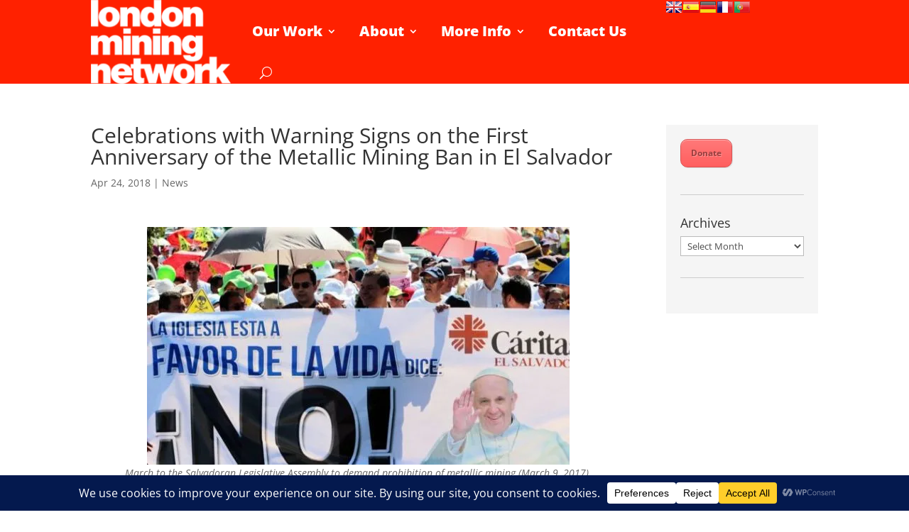

--- FILE ---
content_type: text/html; charset=UTF-8
request_url: https://londonminingnetwork.org/2018/04/celebrations-with-warning-signs-on-the-first-anniversary-of-the-metallic-mining-ban-in-el-salvador/
body_size: 22350
content:
<!DOCTYPE html><html lang="en-GB"><head><meta charset="UTF-8" /><meta http-equiv="X-UA-Compatible" content="IE=edge"><link rel="pingback" href="https://londonminingnetwork.org/wp/xmlrpc.php" /> <script type="text/javascript">document.documentElement.className = 'js';</script> <link rel="preconnect" href="https://fonts.gstatic.com" crossorigin /><meta name='robots' content='index, follow, max-image-preview:large, max-snippet:-1, max-video-preview:-1' /> <script type="text/javascript">let jqueryParams=[],jQuery=function(r){return jqueryParams=[...jqueryParams,r],jQuery},$=function(r){return jqueryParams=[...jqueryParams,r],$};window.jQuery=jQuery,window.$=jQuery;let customHeadScripts=!1;jQuery.fn=jQuery.prototype={},$.fn=jQuery.prototype={},jQuery.noConflict=function(r){if(window.jQuery)return jQuery=window.jQuery,$=window.jQuery,customHeadScripts=!0,jQuery.noConflict},jQuery.ready=function(r){jqueryParams=[...jqueryParams,r]},$.ready=function(r){jqueryParams=[...jqueryParams,r]},jQuery.load=function(r){jqueryParams=[...jqueryParams,r]},$.load=function(r){jqueryParams=[...jqueryParams,r]},jQuery.fn.ready=function(r){jqueryParams=[...jqueryParams,r]},$.fn.ready=function(r){jqueryParams=[...jqueryParams,r]};</script> <link media="all" href="https://londonminingnetwork.org/wp-content/cache/autoptimize/css/autoptimize_08a24d5f2c70e92123b6685673f45e76.css" rel="stylesheet"><title>Celebrations with Warning Signs on the First Anniversary of the Metallic Mining Ban in El Salvador - London Mining Network</title><meta name="description" content="London Mining Network - Holding the Mining Industry to Account" /><link rel="canonical" href="https://londonminingnetwork.org/2018/04/celebrations-with-warning-signs-on-the-first-anniversary-of-the-metallic-mining-ban-in-el-salvador/" /><meta property="og:locale" content="en_GB" /><meta property="og:type" content="article" /><meta property="og:title" content="Celebrations with Warning Signs on the First Anniversary of the Metallic Mining Ban in El Salvador - London Mining Network" /><meta property="og:description" content="London Mining Network - Holding the Mining Industry to Account" /><meta property="og:url" content="https://londonminingnetwork.org/2018/04/celebrations-with-warning-signs-on-the-first-anniversary-of-the-metallic-mining-ban-in-el-salvador/" /><meta property="og:site_name" content="London Mining Network" /><meta property="article:published_time" content="2018-04-24T15:53:30+00:00" /><meta property="og:image" content="https://i2.wp.com/londonminingnetwork.org/wp-content/uploads/2018/04/El-Salvador-protest.jpg?fit=624%2C351&ssl=1" /><meta property="og:image:width" content="624" /><meta property="og:image:height" content="351" /><meta property="og:image:type" content="image/jpeg" /><meta name="author" content="Saul" /><meta name="twitter:card" content="summary_large_image" /><meta name="twitter:label1" content="Written by" /><meta name="twitter:data1" content="Saul" /><meta name="twitter:label2" content="Estimated reading time" /><meta name="twitter:data2" content="5 minutes" /> <script type="application/ld+json" class="yoast-schema-graph">{"@context":"https://schema.org","@graph":[{"@type":"Article","@id":"https://londonminingnetwork.org/2018/04/celebrations-with-warning-signs-on-the-first-anniversary-of-the-metallic-mining-ban-in-el-salvador/#article","isPartOf":{"@id":"https://londonminingnetwork.org/2018/04/celebrations-with-warning-signs-on-the-first-anniversary-of-the-metallic-mining-ban-in-el-salvador/"},"author":{"name":"Saul","@id":"https://londonminingnetwork.org/#/schema/person/b385ac58dde30b8b4a56b5cf11520976"},"headline":"Celebrations with Warning Signs on the First Anniversary of the Metallic Mining Ban in El Salvador","datePublished":"2018-04-24T15:53:30+00:00","mainEntityOfPage":{"@id":"https://londonminingnetwork.org/2018/04/celebrations-with-warning-signs-on-the-first-anniversary-of-the-metallic-mining-ban-in-el-salvador/"},"wordCount":1008,"publisher":{"@id":"https://londonminingnetwork.org/#organization"},"image":{"@id":"https://londonminingnetwork.org/2018/04/celebrations-with-warning-signs-on-the-first-anniversary-of-the-metallic-mining-ban-in-el-salvador/#primaryimage"},"thumbnailUrl":"https://i0.wp.com/londonminingnetwork.org/wp-content/uploads/2018/04/El-Salvador-protest.jpg?fit=624%2C351&ssl=1","keywords":["El Salvador","legal cases"],"articleSection":["News"],"inLanguage":"en-GB"},{"@type":"WebPage","@id":"https://londonminingnetwork.org/2018/04/celebrations-with-warning-signs-on-the-first-anniversary-of-the-metallic-mining-ban-in-el-salvador/","url":"https://londonminingnetwork.org/2018/04/celebrations-with-warning-signs-on-the-first-anniversary-of-the-metallic-mining-ban-in-el-salvador/","name":"Celebrations with Warning Signs on the First Anniversary of the Metallic Mining Ban in El Salvador - London Mining Network","isPartOf":{"@id":"https://londonminingnetwork.org/#website"},"primaryImageOfPage":{"@id":"https://londonminingnetwork.org/2018/04/celebrations-with-warning-signs-on-the-first-anniversary-of-the-metallic-mining-ban-in-el-salvador/#primaryimage"},"image":{"@id":"https://londonminingnetwork.org/2018/04/celebrations-with-warning-signs-on-the-first-anniversary-of-the-metallic-mining-ban-in-el-salvador/#primaryimage"},"thumbnailUrl":"https://i0.wp.com/londonminingnetwork.org/wp-content/uploads/2018/04/El-Salvador-protest.jpg?fit=624%2C351&ssl=1","datePublished":"2018-04-24T15:53:30+00:00","description":"London Mining Network - Holding the Mining Industry to Account","breadcrumb":{"@id":"https://londonminingnetwork.org/2018/04/celebrations-with-warning-signs-on-the-first-anniversary-of-the-metallic-mining-ban-in-el-salvador/#breadcrumb"},"inLanguage":"en-GB","potentialAction":[{"@type":"ReadAction","target":["https://londonminingnetwork.org/2018/04/celebrations-with-warning-signs-on-the-first-anniversary-of-the-metallic-mining-ban-in-el-salvador/"]}]},{"@type":"ImageObject","inLanguage":"en-GB","@id":"https://londonminingnetwork.org/2018/04/celebrations-with-warning-signs-on-the-first-anniversary-of-the-metallic-mining-ban-in-el-salvador/#primaryimage","url":"https://i0.wp.com/londonminingnetwork.org/wp-content/uploads/2018/04/El-Salvador-protest.jpg?fit=624%2C351&ssl=1","contentUrl":"https://i0.wp.com/londonminingnetwork.org/wp-content/uploads/2018/04/El-Salvador-protest.jpg?fit=624%2C351&ssl=1","width":624,"height":351},{"@type":"BreadcrumbList","@id":"https://londonminingnetwork.org/2018/04/celebrations-with-warning-signs-on-the-first-anniversary-of-the-metallic-mining-ban-in-el-salvador/#breadcrumb","itemListElement":[{"@type":"ListItem","position":1,"name":"Home","item":"https://londonminingnetwork.org/"},{"@type":"ListItem","position":2,"name":"Celebrations with Warning Signs on the First Anniversary of the Metallic Mining Ban in El Salvador"}]},{"@type":"WebSite","@id":"https://londonminingnetwork.org/#website","url":"https://londonminingnetwork.org/","name":"London Mining Network","description":"Holding the mining industry to account","publisher":{"@id":"https://londonminingnetwork.org/#organization"},"potentialAction":[{"@type":"SearchAction","target":{"@type":"EntryPoint","urlTemplate":"https://londonminingnetwork.org/?s={search_term_string}"},"query-input":{"@type":"PropertyValueSpecification","valueRequired":true,"valueName":"search_term_string"}}],"inLanguage":"en-GB"},{"@type":"Organization","@id":"https://londonminingnetwork.org/#organization","name":"London Mining Network","url":"https://londonminingnetwork.org/","logo":{"@type":"ImageObject","inLanguage":"en-GB","@id":"https://londonminingnetwork.org/#/schema/logo/image/","url":"https://londonminingnetwork.org/wp-content/uploads/2020/04/lmn-logo.png","contentUrl":"https://londonminingnetwork.org/wp-content/uploads/2020/04/lmn-logo.png","width":201,"height":120,"caption":"London Mining Network"},"image":{"@id":"https://londonminingnetwork.org/#/schema/logo/image/"}},{"@type":"Person","@id":"https://londonminingnetwork.org/#/schema/person/b385ac58dde30b8b4a56b5cf11520976","name":"Saul","url":"https://londonminingnetwork.org/author/saul/"}]}</script> <link rel='dns-prefetch' href='//stats.wp.com' /><link rel='preconnect' href='//i0.wp.com' /><link rel='preconnect' href='//c0.wp.com' /><link rel="alternate" type="application/rss+xml" title="London Mining Network &raquo; Feed" href="https://londonminingnetwork.org/feed/" /><link rel="alternate" type="application/rss+xml" title="London Mining Network &raquo; Comments Feed" href="https://londonminingnetwork.org/comments/feed/" /><link rel="alternate" title="oEmbed (JSON)" type="application/json+oembed" href="https://londonminingnetwork.org/wp-json/oembed/1.0/embed?url=https%3A%2F%2Flondonminingnetwork.org%2F2018%2F04%2Fcelebrations-with-warning-signs-on-the-first-anniversary-of-the-metallic-mining-ban-in-el-salvador%2F" /><link rel="alternate" title="oEmbed (XML)" type="text/xml+oembed" href="https://londonminingnetwork.org/wp-json/oembed/1.0/embed?url=https%3A%2F%2Flondonminingnetwork.org%2F2018%2F04%2Fcelebrations-with-warning-signs-on-the-first-anniversary-of-the-metallic-mining-ban-in-el-salvador%2F&#038;format=xml" />  <script src="//www.googletagmanager.com/gtag/js?id=G-NKGH75LNDT"  data-cfasync="false" data-wpfc-render="false" type="text/javascript" async></script> <script data-cfasync="false" data-wpfc-render="false" type="text/javascript">var mi_version = '9.11.1';
				var mi_track_user = true;
				var mi_no_track_reason = '';
								var MonsterInsightsDefaultLocations = {"page_location":"https:\/\/londonminingnetwork.org\/2018\/04\/celebrations-with-warning-signs-on-the-first-anniversary-of-the-metallic-mining-ban-in-el-salvador\/"};
								if ( typeof MonsterInsightsPrivacyGuardFilter === 'function' ) {
					var MonsterInsightsLocations = (typeof MonsterInsightsExcludeQuery === 'object') ? MonsterInsightsPrivacyGuardFilter( MonsterInsightsExcludeQuery ) : MonsterInsightsPrivacyGuardFilter( MonsterInsightsDefaultLocations );
				} else {
					var MonsterInsightsLocations = (typeof MonsterInsightsExcludeQuery === 'object') ? MonsterInsightsExcludeQuery : MonsterInsightsDefaultLocations;
				}

								var disableStrs = [
										'ga-disable-G-NKGH75LNDT',
									];

				/* Function to detect opted out users */
				function __gtagTrackerIsOptedOut() {
					for (var index = 0; index < disableStrs.length; index++) {
						if (document.cookie.indexOf(disableStrs[index] + '=true') > -1) {
							return true;
						}
					}

					return false;
				}

				/* Disable tracking if the opt-out cookie exists. */
				if (__gtagTrackerIsOptedOut()) {
					for (var index = 0; index < disableStrs.length; index++) {
						window[disableStrs[index]] = true;
					}
				}

				/* Opt-out function */
				function __gtagTrackerOptout() {
					for (var index = 0; index < disableStrs.length; index++) {
						document.cookie = disableStrs[index] + '=true; expires=Thu, 31 Dec 2099 23:59:59 UTC; path=/';
						window[disableStrs[index]] = true;
					}
				}

				if ('undefined' === typeof gaOptout) {
					function gaOptout() {
						__gtagTrackerOptout();
					}
				}
								window.dataLayer = window.dataLayer || [];

				window.MonsterInsightsDualTracker = {
					helpers: {},
					trackers: {},
				};
				if (mi_track_user) {
					function __gtagDataLayer() {
						dataLayer.push(arguments);
					}

					function __gtagTracker(type, name, parameters) {
						if (!parameters) {
							parameters = {};
						}

						if (parameters.send_to) {
							__gtagDataLayer.apply(null, arguments);
							return;
						}

						if (type === 'event') {
														parameters.send_to = monsterinsights_frontend.v4_id;
							var hookName = name;
							if (typeof parameters['event_category'] !== 'undefined') {
								hookName = parameters['event_category'] + ':' + name;
							}

							if (typeof MonsterInsightsDualTracker.trackers[hookName] !== 'undefined') {
								MonsterInsightsDualTracker.trackers[hookName](parameters);
							} else {
								__gtagDataLayer('event', name, parameters);
							}
							
						} else {
							__gtagDataLayer.apply(null, arguments);
						}
					}

					__gtagTracker('js', new Date());
					__gtagTracker('set', {
						'developer_id.dZGIzZG': true,
											});
					if ( MonsterInsightsLocations.page_location ) {
						__gtagTracker('set', MonsterInsightsLocations);
					}
										__gtagTracker('config', 'G-NKGH75LNDT', {"forceSSL":"true"} );
										window.gtag = __gtagTracker;										(function () {
						/* https://developers.google.com/analytics/devguides/collection/analyticsjs/ */
						/* ga and __gaTracker compatibility shim. */
						var noopfn = function () {
							return null;
						};
						var newtracker = function () {
							return new Tracker();
						};
						var Tracker = function () {
							return null;
						};
						var p = Tracker.prototype;
						p.get = noopfn;
						p.set = noopfn;
						p.send = function () {
							var args = Array.prototype.slice.call(arguments);
							args.unshift('send');
							__gaTracker.apply(null, args);
						};
						var __gaTracker = function () {
							var len = arguments.length;
							if (len === 0) {
								return;
							}
							var f = arguments[len - 1];
							if (typeof f !== 'object' || f === null || typeof f.hitCallback !== 'function') {
								if ('send' === arguments[0]) {
									var hitConverted, hitObject = false, action;
									if ('event' === arguments[1]) {
										if ('undefined' !== typeof arguments[3]) {
											hitObject = {
												'eventAction': arguments[3],
												'eventCategory': arguments[2],
												'eventLabel': arguments[4],
												'value': arguments[5] ? arguments[5] : 1,
											}
										}
									}
									if ('pageview' === arguments[1]) {
										if ('undefined' !== typeof arguments[2]) {
											hitObject = {
												'eventAction': 'page_view',
												'page_path': arguments[2],
											}
										}
									}
									if (typeof arguments[2] === 'object') {
										hitObject = arguments[2];
									}
									if (typeof arguments[5] === 'object') {
										Object.assign(hitObject, arguments[5]);
									}
									if ('undefined' !== typeof arguments[1].hitType) {
										hitObject = arguments[1];
										if ('pageview' === hitObject.hitType) {
											hitObject.eventAction = 'page_view';
										}
									}
									if (hitObject) {
										action = 'timing' === arguments[1].hitType ? 'timing_complete' : hitObject.eventAction;
										hitConverted = mapArgs(hitObject);
										__gtagTracker('event', action, hitConverted);
									}
								}
								return;
							}

							function mapArgs(args) {
								var arg, hit = {};
								var gaMap = {
									'eventCategory': 'event_category',
									'eventAction': 'event_action',
									'eventLabel': 'event_label',
									'eventValue': 'event_value',
									'nonInteraction': 'non_interaction',
									'timingCategory': 'event_category',
									'timingVar': 'name',
									'timingValue': 'value',
									'timingLabel': 'event_label',
									'page': 'page_path',
									'location': 'page_location',
									'title': 'page_title',
									'referrer' : 'page_referrer',
								};
								for (arg in args) {
																		if (!(!args.hasOwnProperty(arg) || !gaMap.hasOwnProperty(arg))) {
										hit[gaMap[arg]] = args[arg];
									} else {
										hit[arg] = args[arg];
									}
								}
								return hit;
							}

							try {
								f.hitCallback();
							} catch (ex) {
							}
						};
						__gaTracker.create = newtracker;
						__gaTracker.getByName = newtracker;
						__gaTracker.getAll = function () {
							return [];
						};
						__gaTracker.remove = noopfn;
						__gaTracker.loaded = true;
						window['__gaTracker'] = __gaTracker;
					})();
									} else {
										console.log("");
					(function () {
						function __gtagTracker() {
							return null;
						}

						window['__gtagTracker'] = __gtagTracker;
						window['gtag'] = __gtagTracker;
					})();
									}</script> <meta content="London Mining Network v.1.0" name="generator"/> <script data-cfasync="false" data-wpfc-render="false" type="text/javascript" id='monsterinsights-frontend-script-js-extra'>var monsterinsights_frontend = {"js_events_tracking":"true","download_extensions":"pdf,doc,ppt,xls,zip,docx,pptx,xlsx","inbound_paths":"[]","home_url":"https:\/\/londonminingnetwork.org","hash_tracking":"false","v4_id":"G-NKGH75LNDT"};</script> <script type="text/javascript" src="https://londonminingnetwork.org/wp/wp-includes/js/jquery/jquery.min.js" id="jquery-core-js"></script> <script type="text/javascript" id="jquery-js-after">jqueryParams.length&&$.each(jqueryParams,function(e,r){if("function"==typeof r){var n=String(r);n.replace("$","jQuery");var a=new Function("return "+n)();$(document).ready(a)}});
//# sourceURL=jquery-js-after</script> <link rel="https://api.w.org/" href="https://londonminingnetwork.org/wp-json/" /><link rel="alternate" title="JSON" type="application/json" href="https://londonminingnetwork.org/wp-json/wp/v2/posts/30095" /><link rel="EditURI" type="application/rsd+xml" title="RSD" href="https://londonminingnetwork.org/wp/xmlrpc.php?rsd" /><meta name="generator" content="WordPress 6.9" /><link rel='shortlink' href='https://londonminingnetwork.org/?p=30095' /> <script>document.createElement( "picture" );if(!window.HTMLPictureElement && document.addEventListener) {window.addEventListener("DOMContentLoaded", function() {var s = document.createElement("script");s.src = "https://londonminingnetwork.org/wp-content/plugins/webp-express/js/picturefill.min.js";document.body.appendChild(s);});}</script> <script>jQuery(function($) {
	if (!$('#logo-text').length) {
		$('#logo').after('<h1 id="logo-text">London Mining Network</h1> <h5 id="logo-tagline">Holding the mining industry to account</h5>');
	}
});</script> <meta name="viewport" content="width=device-width, initial-scale=1.0, maximum-scale=1.0, user-scalable=0" />  <script>(function(w,d,s,l,i){w[l]=w[l]||[];w[l].push({'gtm.start':
new Date().getTime(),event:'gtm.js'});var f=d.getElementsByTagName(s)[0],
j=d.createElement(s),dl=l!='dataLayer'?'&l='+l:'';j.async=true;j.src=
'https://www.googletagmanager.com/gtm.js?id='+i+dl;f.parentNode.insertBefore(j,f);
})(window,document,'script','dataLayer','GTM-PKVSGTL');</script>  <script>jQuery(document).ready(function(){
jQuery(window).scroll(function() {
var scroll = jQuery(window).scrollTop();

if (scroll >= 100) {
jQuery(".pa-header").addClass("pa-fixed-header");
}
else{
jQuery(".pa-header").removeClass("pa-fixed-header");
}
});
});</script> <link rel="icon" href="https://i0.wp.com/londonminingnetwork.org/wp-content/uploads/2017/09/cropped-LMN.jpg?fit=32%2C32&#038;ssl=1" sizes="32x32" /><link rel="icon" href="https://i0.wp.com/londonminingnetwork.org/wp-content/uploads/2017/09/cropped-LMN.jpg?fit=192%2C192&#038;ssl=1" sizes="192x192" /><link rel="apple-touch-icon" href="https://i0.wp.com/londonminingnetwork.org/wp-content/uploads/2017/09/cropped-LMN.jpg?fit=180%2C180&#038;ssl=1" /><meta name="msapplication-TileImage" content="https://i0.wp.com/londonminingnetwork.org/wp-content/uploads/2017/09/cropped-LMN.jpg?fit=270%2C270&#038;ssl=1" /> <noscript><style id="rocket-lazyload-nojs-css">.rll-youtube-player, [data-lazy-src]{display:none !important;}</style></noscript></head><body data-rsssl=1 class="wp-singular post-template-default single single-post postid-30095 single-format-standard custom-background wp-theme-Divi wp-child-theme-Your-Generated-Divi-child-theme-template-by-DiviCake et-tb-has-template et-tb-has-header et_pb_button_helper_class et_pb_footer_columns3 et_cover_background et_pb_gutter osx et_pb_gutters3 et_right_sidebar et_divi_theme et-db"><div id="page-container"><div id="et-boc" class="et-boc"><header class="et-l et-l--header"><div class="et_builder_inner_content et_pb_gutters3"><div class="et_pb_section et_pb_section_0_tb_header pa-header et_pb_with_background et_section_regular section_has_divider et_pb_top_divider et_pb_section--fixed et_pb_section--with-menu" ><div class="et_pb_top_inside_divider et-no-transition"></div><div class="et_pb_row et_pb_row_0_tb_header et_pb_row--with-menu"><div class="et_pb_column et_pb_column_3_4 et_pb_column_0_tb_header  et_pb_css_mix_blend_mode_passthrough et_pb_column--with-menu"><div class="et_pb_module et_pb_menu et_pb_menu_0_tb_header et_pb_bg_layout_light  et_pb_text_align_justified et_dropdown_animation_fade et_pb_menu--with-logo et_pb_menu--style-left_aligned"><div class="et_pb_menu_inner_container clearfix"><div class="et_pb_menu__logo-wrap"><div class="et_pb_menu__logo"> <a href="https://londonminingnetwork.org" ><picture><source data-srcset="https://londonminingnetwork.org/wp-content/webp-express/webp-images/doc-root/wp-content/uploads/2014/06/logo3.png.webp" type="image/webp"><noscript><img decoding="async" width="201" height="120" src="https://londonminingnetwork.org/wp-content/uploads/2014/06/logo3.png" alt="" class="wp-image-18621 webpexpress-processed"></noscript><img decoding="async" width="201" height="120" src='data:image/svg+xml,%3Csvg%20xmlns=%22http://www.w3.org/2000/svg%22%20viewBox=%220%200%20201%20120%22%3E%3C/svg%3E' data-src="https://londonminingnetwork.org/wp-content/uploads/2014/06/logo3.png" alt="" class="lazyload wp-image-18621 webpexpress-processed"></picture></a></div></div><div class="et_pb_menu__wrap"><div class="et_pb_menu__menu"><nav class="et-menu-nav"><ul id="menu-top-menu" class="et-menu nav"><li class="mega-menu et_pb_menu_page_id-21661 menu-item menu-item-type-custom menu-item-object-custom menu-item-has-children menu-item-21661"><a href="https://londonminingnetwork.org/what-we-do/">Our Work</a><ul class="sub-menu"><li class="et_pb_menu_page_id-21663 menu-item menu-item-type-custom menu-item-object-custom menu-item-has-children menu-item-21663"><a>Solidarity</a><ul class="sub-menu"><li class="et_pb_menu_page_id-30280 menu-item menu-item-type-custom menu-item-object-custom menu-item-has-children menu-item-30280"><a href="https://londonminingnetwork.org/what-we-do/advocacy/">Advocacy</a><ul class="sub-menu"><li class="et_pb_menu_page_id-21664 menu-item menu-item-type-custom menu-item-object-custom menu-item-has-children menu-item-21664"><a href="https://londonminingnetwork.org/what-we-do/community-visits/">Community visits</a><ul class="sub-menu"><li class="et_pb_menu_page_id-53478 menu-item menu-item-type-post_type menu-item-object-page menu-item-55468"><a href="https://londonminingnetwork.org/just-transition/">Just Transition</a></li></ul></li></ul></li></ul></li><li class="et_pb_menu_page_id-49644 menu-item menu-item-type-custom menu-item-object-custom menu-item-has-children menu-item-49644"><a>Research and reports</a><ul class="sub-menu"><li class="et_pb_menu_page_id-51223 menu-item menu-item-type-post_type menu-item-object-page menu-item-51234"><a href="https://londonminingnetwork.org/reports/">Reports</a></li><li class="et_pb_menu_page_id-21665 menu-item menu-item-type-custom menu-item-object-custom menu-item-21665"><a href="https://londonminingnetwork.org/what-we-do/research">Research</a></li><li class="et_pb_menu_page_id-52975 menu-item menu-item-type-post_type menu-item-object-page menu-item-53062"><a href="https://londonminingnetwork.org/video-resources/">Video Resources</a></li></ul></li><li class="et_pb_menu_page_id-40005 menu-item menu-item-type-custom menu-item-object-custom menu-item-has-children menu-item-40005"><a>Education</a><ul class="sub-menu"><li class="et_pb_menu_page_id-51336 menu-item menu-item-type-post_type menu-item-object-page menu-item-51410"><a href="https://londonminingnetwork.org/education-work/">Education Work</a></li><li class="et_pb_menu_page_id-51342 menu-item menu-item-type-post_type menu-item-object-post menu-item-51354"><a href="https://londonminingnetwork.org/2020/10/education-resources/">Resources &#038; Projects</a></li><li class="et_pb_menu_page_id-53405 menu-item menu-item-type-post_type menu-item-object-page menu-item-53438"><a href="https://londonminingnetwork.org/resisting-mining-bookclub/">Resisting Mining Book Club</a></li></ul></li></ul></li><li class="mega-menu et_pb_menu_page_id-21870 menu-item menu-item-type-custom menu-item-object-custom menu-item-has-children menu-item-21870"><a href="https://londonminingnetwork.org/about/">About</a><ul class="sub-menu"><li class="et_pb_menu_page_id-21859 menu-item menu-item-type-custom menu-item-object-custom menu-item-has-children menu-item-21859"><a>Who we are</a><ul class="sub-menu"><li class="et_pb_menu_page_id-50094 menu-item menu-item-type-custom menu-item-object-custom menu-item-50094"><a href="https://londonminingnetwork.org/about/trustees/">Trustees</a></li><li class="et_pb_menu_page_id-49965 menu-item menu-item-type-custom menu-item-object-custom menu-item-49965"><a href="https://londonminingnetwork.org/about/our-vision/">Our vision and values</a></li><li class="et_pb_menu_page_id-21856 menu-item menu-item-type-custom menu-item-object-custom menu-item-21856"><a href="https://londonminingnetwork.org/about/network-members/">Network members</a></li><li class="et_pb_menu_page_id-50187 menu-item menu-item-type-custom menu-item-object-custom menu-item-50187"><a href="https://londonminingnetwork.org/about/governance/annual-reports">Annual reports</a></li></ul></li><li class="et_pb_menu_page_id-30257 menu-item menu-item-type-custom menu-item-object-custom menu-item-has-children menu-item-30257"><a>Governance</a><ul class="sub-menu"><li class="et_pb_menu_page_id-21863 menu-item menu-item-type-custom menu-item-object-custom menu-item-21863"><a href="https://londonminingnetwork.org/about/our-funders">Our funders</a></li><li class="et_pb_menu_page_id-21857 menu-item menu-item-type-custom menu-item-object-custom menu-item-21857"><a rel="privacy-policy" href="https://londonminingnetwork.org/about/privacy/">Privacy</a></li><li class="et_pb_menu_page_id-21858 menu-item menu-item-type-custom menu-item-object-custom menu-item-21858"><a href="https://londonminingnetwork.org/about/safeguarding">Safeguarding</a></li></ul></li><li class="et_pb_menu_page_id-55041 menu-item menu-item-type-custom menu-item-object-custom menu-item-has-children menu-item-55041"><a href="https://londonminingnetwork.org/donate/">Support Us</a><ul class="sub-menu"><li class="et_pb_menu_page_id-54064 menu-item menu-item-type-post_type menu-item-object-page menu-item-54109"><a href="https://londonminingnetwork.org/donate/">Donate</a></li><li class="et_pb_menu_page_id-21851 menu-item menu-item-type-custom menu-item-object-custom menu-item-21851"><a href="https://londonminingnetwork.org/volunteer/">Volunteer</a></li></ul></li></ul></li><li class="mega-menu et_pb_menu_page_id-21662 menu-item menu-item-type-custom menu-item-object-custom menu-item-has-children menu-item-21662"><a href="https://londonminingnetwork.org/get-informed/">More Info</a><ul class="sub-menu"><li class="et_pb_menu_page_id-49643 menu-item menu-item-type-custom menu-item-object-custom menu-item-has-children menu-item-49643"><a>Mining in focus</a><ul class="sub-menu"><li class="et_pb_menu_page_id-21787 menu-item menu-item-type-custom menu-item-object-custom menu-item-21787"><a href="https://londonminingnetwork.org/get-informed/what-is-mining">What is mining?</a></li><li class="et_pb_menu_page_id-21790 menu-item menu-item-type-custom menu-item-object-custom menu-item-21790"><a href="https://londonminingnetwork.org/get-informed/mining-and-london">Mining and London</a></li><li class="et_pb_menu_page_id-51443 menu-item menu-item-type-post_type menu-item-object-post menu-item-has-children menu-item-51454"><a href="https://londonminingnetwork.org/2020/06/resources/">Resources</a><ul class="sub-menu"><li class="et_pb_menu_page_id-50541 menu-item menu-item-type-post_type menu-item-object-page menu-item-52421"><a href="https://londonminingnetwork.org/get-informed/tailings-dams-explainer/">Tailings dams: an explainer</a></li></ul></li></ul></li><li class="et_pb_menu_page_id-40026 menu-item menu-item-type-custom menu-item-object-custom menu-item-has-children menu-item-40026"><a>Companies in focus</a><ul class="sub-menu"><li class="et_pb_menu_page_id-21792 menu-item menu-item-type-custom menu-item-object-custom menu-item-21792"><a href="https://londonminingnetwork.org/companies-in-focus-anglo-american">AngloAmerican</a></li><li class="et_pb_menu_page_id-21853 menu-item menu-item-type-custom menu-item-object-custom menu-item-21853"><a href="https://londonminingnetwork.org/companies-in-focus-bhp/">BHP</a></li><li class="et_pb_menu_page_id-21849 menu-item menu-item-type-custom menu-item-object-custom menu-item-21849"><a href="https://londonminingnetwork.org/companies-in-focus-glencore/">Glencore</a></li><li class="et_pb_menu_page_id-21847 menu-item menu-item-type-custom menu-item-object-custom menu-item-21847"><a href="https://londonminingnetwork.org/companies-in-focus-rio-tinto/">Rio Tinto</a></li><li class="et_pb_menu_page_id-51309 menu-item menu-item-type-post_type menu-item-object-page menu-item-51531"><a href="https://londonminingnetwork.org/mining-company-agm-reports/">Mining Company AGM Reports</a></li></ul></li><li class="et_pb_menu_page_id-40004 menu-item menu-item-type-custom menu-item-object-custom menu-item-has-children menu-item-40004"><a>Join us</a><ul class="sub-menu"><li class="et_pb_menu_page_id-21852 menu-item menu-item-type-custom menu-item-object-custom menu-item-21852"><a href="https://londonminingnetwork.org/cat/events/">Events</a></li><li class="et_pb_menu_page_id-40006 menu-item menu-item-type-custom menu-item-object-custom menu-item-has-children menu-item-40006"><a href="https://londonminingnetwork.us3.list-manage.com/subscribe?u=c24fb513fdd6c17178d7b384c&#038;id=0445293c07">Sign up for newsletter</a><ul class="sub-menu"><li class="et_pb_menu_page_id-21795 menu-item menu-item-type-custom menu-item-object-custom menu-item-21795"><a href="https://londonminingnetwork.org/cat/monthly-bulletin/">Online newsletter</a></li></ul></li><li class="et_pb_menu_page_id-53441 menu-item menu-item-type-post_type menu-item-object-page menu-item-53450"><a href="https://londonminingnetwork.org/work-with-us/">Work With Us</a></li></ul></li></ul></li><li class="et_pb_menu_page_id-30261 menu-item menu-item-type-custom menu-item-object-custom menu-item-30261"><a href="https://londonminingnetwork.org/about/get-in-touch/">Contact Us</a></li></ul></nav></div> <button type="button" class="et_pb_menu__icon et_pb_menu__search-button"></button><div class="et_mobile_nav_menu"><div class="mobile_nav closed"> <span class="mobile_menu_bar"></span></div></div></div><div class="et_pb_menu__search-container et_pb_menu__search-container--disabled"><div class="et_pb_menu__search"><form role="search" method="get" class="et_pb_menu__search-form" action="https://londonminingnetwork.org/"> <input type="search" class="et_pb_menu__search-input" placeholder="Search &hellip;" name="s" title="Search for:" /></form> <button type="button" class="et_pb_menu__icon et_pb_menu__close-search-button"></button></div></div></div></div></div><div class="et_pb_column et_pb_column_1_4 et_pb_column_1_tb_header  et_pb_css_mix_blend_mode_passthrough et-last-child"><div class="et_pb_module et_pb_code et_pb_code_0_tb_header"><div class="et_pb_code_inner"> <script type="text/javascript">var PrisnaGWT = {

	_fire_event: function(_element, _event) {
		
		try {
			if (document.createEvent) {
				var ev = document.createEvent("HTMLEvents");
				ev.initEvent(_event, true, true);
				_element.dispatchEvent(ev);
			} 
			else {
				var ev = document.createEventObject();
				_element.fireEvent("on" + _event, ev);
			}
		} 
		catch (e) {
			console.log("Prisna GWT: Browser not supported!");
		}
		
	},

	_restore: function() {

		var b, d = false;
		var c =  document.getElementById("\:1\.container");
		if (c)
			d = c.contentWindow.document.getElementById("\:1\.restore");
		
		if (d)
			this._fire_event(d, "click");

	},
	
	translate: function(_language) {
	
		var element;
		var combos = document.getElementsByTagName("select"); // IE8 doesn't support getElementsByClassName
		
		for (var i=0; i<combos.length; i++)
			if (combos[i].className == "goog-te-combo")
				element = combos[i];
		
		if (!element)
			return;
		
		if (_language == "en")
			this._restore();
		else {
			element.value = _language;
			this._fire_event(element, "change");
		}

	}
	
};</script> <ul class="prisna-gwt-flags-container prisna-gwt-align-left notranslate"><li class="prisna-gwt-flag-container prisna-gwt-language-en"> <a href="javascript:;" onclick="PrisnaGWT.translate('en'); return false;" title="English"></a></li><li class="prisna-gwt-flag-container prisna-gwt-language-es"> <a href="javascript:;" onclick="PrisnaGWT.translate('es'); return false;" title="Spanish"></a></li><li class="prisna-gwt-flag-container prisna-gwt-language-de"> <a href="javascript:;" onclick="PrisnaGWT.translate('de'); return false;" title="German"></a></li><li class="prisna-gwt-flag-container prisna-gwt-language-fr"> <a href="javascript:;" onclick="PrisnaGWT.translate('fr'); return false;" title="French"></a></li><li class="prisna-gwt-flag-container prisna-gwt-language-pt"> <a href="javascript:;" onclick="PrisnaGWT.translate('pt'); return false;" title="Portuguese"></a></li></ul><div id="google_translate_element" class="prisna-gwt-align-left"></div> <script type="text/javascript">function initializeGoogleTranslateElement() {
	new google.translate.TranslateElement({
		pageLanguage: "en",
		includedLanguages: "sq,nl,en,fr,de,it,mn,pt,ru,sr,es"
	}, "google_translate_element");
}</script> <script type="text/javascript" src="//translate.google.com/translate_a/element.js?cb=initializeGoogleTranslateElement"></script></div></div></div></div></div></div></header><div id="et-main-area"><div id="main-content"><div class="container"><div id="content-area" class="clearfix"><div id="left-area"> <script>jQuery(document).ready(function(){

var totalheight = 0;
jQuery(".et-l--header .et_builder_inner_content .et_pb_section").each(function(){
totalheight = totalheight + jQuery(this).outerHeight();
});

totalheight = totalheight + "px";

jQuery("#et-main-area").css("padding-top",totalheight);
});</script> <article id="post-30095" class="et_pb_post post-30095 post type-post status-publish format-standard has-post-thumbnail hentry category-news tag-el-salvador tag-legal-cases"><div class="et_post_meta_wrapper"><h1 class="entry-title">Celebrations with Warning Signs on the First Anniversary of the Metallic Mining Ban in El Salvador</h1><p class="post-meta"><span class="published">Apr 24, 2018</span> | <a href="https://londonminingnetwork.org/cat/news/" rel="category tag">News</a></p></div><div class="entry-content"><p style="text-align: center;"><a href="https://i0.wp.com/londonminingnetwork.org/wp-content/uploads/2018/04/El-Salvador-protest.jpg?ssl=1"><img data-recalc-dims="1" fetchpriority="high" decoding="async" class="aligncenter size-large wp-image-21590" src="https://i0.wp.com/londonminingnetwork.org/wp-content/uploads/2018/04/5c38ac7dd0d22_El-Salvador-protest-595x335.jpg?resize=595%2C335&#038;ssl=1" alt='' width="595" height="335" /></a><em>March to the Salvadoran Legislative Assembly to demand prohibition of metallic mining (March 9, 2017).</em></p> <em>By Andrés McKinley</em> On March 29th, 2017, the small country of El Salvador became the first nation in the world to exercise its sovereign right to say “no” to metallic mining after carefully analyzing the costs and benefits of this industry. This historic decision was the result of a persistent 12-year struggle (the length of the civil war in the 80s and early 90s) on the part of threatened communities accompanied by the Catholic Church, environmentalists, academic institutions, broad-based social movements and a variety of other actors.
Bills to prohibit metallic mining in El Salvador had been presented in 2006 and 2013, but had been largely ignored by legislators. In 2016, experts on water and mining from the Jesuit-run Central American University, José Simeón Cañas (UCA) teamed up with lawyers from the university´s Department of Juridical Sciences to develop a new proposal. The bill was presented to the Legislative Assembly on February 6 of 2017 by an alliance of the UCA, the Archdiocese of San Salvador and Caritas. On March 9th of that same year, Church and university authorities, accompanied by over 6000 priests, nuns and lay activists concerned with the devastating impact that mining would have on El Salvador´s scarce freshwater resources, took to the streets and marched to the to the Legislative Assembly in support of the bill; and policy decision-makers looked up and listened.<p style="text-align: center;"><a href="https://i0.wp.com/londonminingnetwork.org/wp-content/uploads/2018/04/El-Salvador-protest-2.jpg?ssl=1"><noscript><img data-recalc-dims="1" decoding="async" class="aligncenter size-large wp-image-21592" src="https://i0.wp.com/londonminingnetwork.org/wp-content/uploads/2018/04/5c38ac7f7044d_El-Salvador-protest-2-595x397.jpg?resize=595%2C397&#038;ssl=1" alt='' width="595" height="397" /></noscript><img data-recalc-dims="1" decoding="async" class="lazyload aligncenter size-large wp-image-21592" src='data:image/svg+xml,%3Csvg%20xmlns=%22http://www.w3.org/2000/svg%22%20viewBox=%220%200%20595%20397%22%3E%3C/svg%3E' data-src="https://i0.wp.com/londonminingnetwork.org/wp-content/uploads/2018/04/5c38ac7f7044d_El-Salvador-protest-2-595x397.jpg?resize=595%2C397&#038;ssl=1" alt='' width="595" height="397" /></a><em>Archbishop Escobar Alas and Monsignor (now Cardinal) Rosa Chavez lead the march to the Legislative Assembly to demand approval of the UCA/Church-sponsored bill on prohibition of metallic mining (March 9, 2017).</em></p> The dimension of this victory can only be appreciated by recalling the enormous challenges facing anti-mining activists in the early years of the struggle. By 2002, right wing pro-business governments had approved 29 permits to explore for gold and silver in the strategic watershed of the Lempa River, El Salvador´s most important source of freshwater providing 50% of the country´s potable water, 50% of hydro electrical power and irrigation for agriculture in over half of the country. The government in power at the time prioritized foreign investment in its economic growth strategies and was on the threshold of opening the country, without reserve, to transnational mining corporations.
Rural communities threatened by metallic mining had little knowledge of the potential impact of this industry on El Salvador´s vulnerable environment, which has the highest levels of deforestation in Latin America (FAO); the lowest availability of freshwater per capita in Central America (CEPAL); over 90% of its surface waters contaminated by pesticides, untreated sewage and toxic industrial waste (Ministry of Environment and Natural Resources); and is on the verge of water stress (Global Water Partnership). Adding to these challenges, mining companies from Canada and the United States were campaigning aggressively to persuade public opinion, communities and legislators of the benefits of metallic mining with unfounded promises of employment, economic “boom” and new environmentally friendly technologies they referred to as “Green Mining”.
It took over a decade of organizing and educating at local and national levels; lobbying of government and legislators; informing public opinion through communication and media work; building of strategic alliances at the national and international levels and the persistent mobilization of affected communities to finally build a sufficient level of consensus and political will on the part of legislators to approve unanimously the prohibition of metallic mining in the country.
The mining industry has not given up on El Salvador, however. OceanaGold (formerly Pacific Rim), which lost its legal suit for $250 million against El Salvador in 2016, remains in the country through its El Dorado Foundation, hoping to win hearts and minds through philanthropic gestures. A new campaign in support of “Green Mining” is now circulating from an unidentified source in Facebook, and presidential hopeful of the powerful Arena party in the 2019 elections, Carlos Calleja, has received important backing from transnational mining interests. Finally, small-scale artisanal miners in the department of la Unión, given – as part of the mining ban &#8211; a two-year grace period to continue mining activities while searching for alternative economic options, are mobilizing in attempts to reform the current law to allow artisanal mining on a permanent basis.
The UCA and the Catholic Church continue to work with communities and broad-based coalitions in defense of the ban on mining, and water continues to be at the center of our struggle. A 2016 study by the Human Rights Ombudsperson´s Office in El Salvador concluded that the country has a life expectancy of approximately 80 years if it does not improve its management of water. Currently, the country lacks adequate legislation and the institutional structures to assure effective, equitable and sustainable access to this strategic resource. In August of 2017, the UCA and the Catholic Church presented to the Legislative Assembly a new proposal for water governance with citizen participation. The proposal is currently being debated in the Assembly´s Commission on Environment and Climate Change.
The victory against metallic mining in El Salvador has generated a more favorable atmosphere for advancing our policy agenda on water governance. It helped sensitize policy decision-makers and the citizenry as a whole on the importance of the environment, now perceived by most as a life or death issue for El Salvador. It raised the level of awareness of water as a public good and a basic human right, essential for all forms of life in an increasingly thirsty world. Finally, it empowered threatened communities, inspired hope and demonstrated that, even in highly polarized nations like El Salvador, people can come together and build consensus on strategic issues, such as the environment, when the common good is prioritized. <em>Andrés McKinley is a specialist on water and mining at the Jesuit-run Central American University, José Simeón Cañas (UCA), in San Salvador. He was born in the United States, but has lived in Central America for the past 40 years, working on issues of social justice, human rights and sustainable development.</em><div class='rp4wp-related-posts'><h3>Related posts</h3><ul><li><div class='rp4wp-related-post-content'> <a href='https://londonminingnetwork.org/2013/06/el-salvador-mining-ban-could-establish-a-vital-water-security-precedent/'>El Salvador mining ban could establish a vital water security precedent</a></div></li><li><div class='rp4wp-related-post-content'> <a href='https://londonminingnetwork.org/2012/09/vedanta-falls-foul-of-goa-mining-ban/'>Vedanta falls foul of Goa mining ban</a></div></li><li><div class='rp4wp-related-post-content'> <a href='https://londonminingnetwork.org/2010/04/peruvian-regional-council-seeks-ban-on-all-mining/'>Peruvian Regional Council seeks ban on all mining</a></div></li></ul></div></div><div class="et_post_meta_wrapper"></div></article></div><div id="sidebar"><div id="text-14" class="et_pb_widget widget_text"><div class="textwidget"><a href='https://cafdonate.cafonline.org/8448' class='small-button smallred' target="_blank">Donate</a></div></div><div id="archives-5" class="et_pb_widget widget_archive"><h4 class="widgettitle">Archives</h4> <label class="screen-reader-text" for="archives-dropdown-5">Archives</label> <select id="archives-dropdown-5" name="archive-dropdown"><option value="">Select Month</option><option value='https://londonminingnetwork.org/2026/01/'> January 2026</option><option value='https://londonminingnetwork.org/2025/12/'> December 2025</option><option value='https://londonminingnetwork.org/2025/11/'> November 2025</option><option value='https://londonminingnetwork.org/2025/10/'> October 2025</option><option value='https://londonminingnetwork.org/2025/09/'> September 2025</option><option value='https://londonminingnetwork.org/2025/08/'> August 2025</option><option value='https://londonminingnetwork.org/2025/07/'> July 2025</option><option value='https://londonminingnetwork.org/2025/06/'> June 2025</option><option value='https://londonminingnetwork.org/2025/05/'> May 2025</option><option value='https://londonminingnetwork.org/2025/04/'> April 2025</option><option value='https://londonminingnetwork.org/2025/03/'> March 2025</option><option value='https://londonminingnetwork.org/2025/02/'> February 2025</option><option value='https://londonminingnetwork.org/2025/01/'> January 2025</option><option value='https://londonminingnetwork.org/2024/12/'> December 2024</option><option value='https://londonminingnetwork.org/2024/11/'> November 2024</option><option value='https://londonminingnetwork.org/2024/10/'> October 2024</option><option value='https://londonminingnetwork.org/2024/09/'> September 2024</option><option value='https://londonminingnetwork.org/2024/07/'> July 2024</option><option value='https://londonminingnetwork.org/2024/06/'> June 2024</option><option value='https://londonminingnetwork.org/2024/05/'> May 2024</option><option value='https://londonminingnetwork.org/2024/04/'> April 2024</option><option value='https://londonminingnetwork.org/2024/03/'> March 2024</option><option value='https://londonminingnetwork.org/2024/02/'> February 2024</option><option value='https://londonminingnetwork.org/2024/01/'> January 2024</option><option value='https://londonminingnetwork.org/2023/12/'> December 2023</option><option value='https://londonminingnetwork.org/2023/11/'> November 2023</option><option value='https://londonminingnetwork.org/2023/10/'> October 2023</option><option value='https://londonminingnetwork.org/2023/09/'> September 2023</option><option value='https://londonminingnetwork.org/2023/08/'> August 2023</option><option value='https://londonminingnetwork.org/2023/07/'> July 2023</option><option value='https://londonminingnetwork.org/2023/06/'> June 2023</option><option value='https://londonminingnetwork.org/2023/05/'> May 2023</option><option value='https://londonminingnetwork.org/2023/04/'> April 2023</option><option value='https://londonminingnetwork.org/2023/03/'> March 2023</option><option value='https://londonminingnetwork.org/2023/02/'> February 2023</option><option value='https://londonminingnetwork.org/2023/01/'> January 2023</option><option value='https://londonminingnetwork.org/2022/12/'> December 2022</option><option value='https://londonminingnetwork.org/2022/11/'> November 2022</option><option value='https://londonminingnetwork.org/2022/10/'> October 2022</option><option value='https://londonminingnetwork.org/2022/09/'> September 2022</option><option value='https://londonminingnetwork.org/2022/08/'> August 2022</option><option value='https://londonminingnetwork.org/2022/07/'> July 2022</option><option value='https://londonminingnetwork.org/2022/06/'> June 2022</option><option value='https://londonminingnetwork.org/2022/05/'> May 2022</option><option value='https://londonminingnetwork.org/2022/04/'> April 2022</option><option value='https://londonminingnetwork.org/2022/03/'> March 2022</option><option value='https://londonminingnetwork.org/2022/02/'> February 2022</option><option value='https://londonminingnetwork.org/2022/01/'> January 2022</option><option value='https://londonminingnetwork.org/2021/12/'> December 2021</option><option value='https://londonminingnetwork.org/2021/11/'> November 2021</option><option value='https://londonminingnetwork.org/2021/10/'> October 2021</option><option value='https://londonminingnetwork.org/2021/09/'> September 2021</option><option value='https://londonminingnetwork.org/2021/08/'> August 2021</option><option value='https://londonminingnetwork.org/2021/07/'> July 2021</option><option value='https://londonminingnetwork.org/2021/06/'> June 2021</option><option value='https://londonminingnetwork.org/2021/05/'> May 2021</option><option value='https://londonminingnetwork.org/2021/04/'> April 2021</option><option value='https://londonminingnetwork.org/2021/03/'> March 2021</option><option value='https://londonminingnetwork.org/2021/02/'> February 2021</option><option value='https://londonminingnetwork.org/2021/01/'> January 2021</option><option value='https://londonminingnetwork.org/2020/12/'> December 2020</option><option value='https://londonminingnetwork.org/2020/11/'> November 2020</option><option value='https://londonminingnetwork.org/2020/10/'> October 2020</option><option value='https://londonminingnetwork.org/2020/09/'> September 2020</option><option value='https://londonminingnetwork.org/2020/08/'> August 2020</option><option value='https://londonminingnetwork.org/2020/07/'> July 2020</option><option value='https://londonminingnetwork.org/2020/06/'> June 2020</option><option value='https://londonminingnetwork.org/2020/05/'> May 2020</option><option value='https://londonminingnetwork.org/2020/04/'> April 2020</option><option value='https://londonminingnetwork.org/2020/03/'> March 2020</option><option value='https://londonminingnetwork.org/2020/02/'> February 2020</option><option value='https://londonminingnetwork.org/2020/01/'> January 2020</option><option value='https://londonminingnetwork.org/2019/12/'> December 2019</option><option value='https://londonminingnetwork.org/2019/11/'> November 2019</option><option value='https://londonminingnetwork.org/2019/10/'> October 2019</option><option value='https://londonminingnetwork.org/2019/09/'> September 2019</option><option value='https://londonminingnetwork.org/2019/08/'> August 2019</option><option value='https://londonminingnetwork.org/2019/07/'> July 2019</option><option value='https://londonminingnetwork.org/2019/06/'> June 2019</option><option value='https://londonminingnetwork.org/2019/05/'> May 2019</option><option value='https://londonminingnetwork.org/2019/04/'> April 2019</option><option value='https://londonminingnetwork.org/2019/03/'> March 2019</option><option value='https://londonminingnetwork.org/2019/02/'> February 2019</option><option value='https://londonminingnetwork.org/2019/01/'> January 2019</option><option value='https://londonminingnetwork.org/2018/12/'> December 2018</option><option value='https://londonminingnetwork.org/2018/11/'> November 2018</option><option value='https://londonminingnetwork.org/2018/10/'> October 2018</option><option value='https://londonminingnetwork.org/2018/09/'> September 2018</option><option value='https://londonminingnetwork.org/2018/08/'> August 2018</option><option value='https://londonminingnetwork.org/2018/07/'> July 2018</option><option value='https://londonminingnetwork.org/2018/06/'> June 2018</option><option value='https://londonminingnetwork.org/2018/05/'> May 2018</option><option value='https://londonminingnetwork.org/2018/04/'> April 2018</option><option value='https://londonminingnetwork.org/2018/03/'> March 2018</option><option value='https://londonminingnetwork.org/2018/02/'> February 2018</option><option value='https://londonminingnetwork.org/2018/01/'> January 2018</option><option value='https://londonminingnetwork.org/2017/12/'> December 2017</option><option value='https://londonminingnetwork.org/2017/11/'> November 2017</option><option value='https://londonminingnetwork.org/2017/10/'> October 2017</option><option value='https://londonminingnetwork.org/2017/09/'> September 2017</option><option value='https://londonminingnetwork.org/2017/08/'> August 2017</option><option value='https://londonminingnetwork.org/2017/07/'> July 2017</option><option value='https://londonminingnetwork.org/2017/06/'> June 2017</option><option value='https://londonminingnetwork.org/2017/05/'> May 2017</option><option value='https://londonminingnetwork.org/2017/04/'> April 2017</option><option value='https://londonminingnetwork.org/2017/03/'> March 2017</option><option value='https://londonminingnetwork.org/2017/02/'> February 2017</option><option value='https://londonminingnetwork.org/2017/01/'> January 2017</option><option value='https://londonminingnetwork.org/2016/12/'> December 2016</option><option value='https://londonminingnetwork.org/2016/11/'> November 2016</option><option value='https://londonminingnetwork.org/2016/10/'> October 2016</option><option value='https://londonminingnetwork.org/2016/09/'> September 2016</option><option value='https://londonminingnetwork.org/2016/08/'> August 2016</option><option value='https://londonminingnetwork.org/2016/07/'> July 2016</option><option value='https://londonminingnetwork.org/2016/06/'> June 2016</option><option value='https://londonminingnetwork.org/2016/05/'> May 2016</option><option value='https://londonminingnetwork.org/2016/04/'> April 2016</option><option value='https://londonminingnetwork.org/2016/03/'> March 2016</option><option value='https://londonminingnetwork.org/2016/02/'> February 2016</option><option value='https://londonminingnetwork.org/2016/01/'> January 2016</option><option value='https://londonminingnetwork.org/2015/12/'> December 2015</option><option value='https://londonminingnetwork.org/2015/11/'> November 2015</option><option value='https://londonminingnetwork.org/2015/10/'> October 2015</option><option value='https://londonminingnetwork.org/2015/09/'> September 2015</option><option value='https://londonminingnetwork.org/2015/08/'> August 2015</option><option value='https://londonminingnetwork.org/2015/07/'> July 2015</option><option value='https://londonminingnetwork.org/2015/06/'> June 2015</option><option value='https://londonminingnetwork.org/2015/05/'> May 2015</option><option value='https://londonminingnetwork.org/2015/04/'> April 2015</option><option value='https://londonminingnetwork.org/2015/03/'> March 2015</option><option value='https://londonminingnetwork.org/2015/02/'> February 2015</option><option value='https://londonminingnetwork.org/2015/01/'> January 2015</option><option value='https://londonminingnetwork.org/2014/12/'> December 2014</option><option value='https://londonminingnetwork.org/2014/11/'> November 2014</option><option value='https://londonminingnetwork.org/2014/10/'> October 2014</option><option value='https://londonminingnetwork.org/2014/09/'> September 2014</option><option value='https://londonminingnetwork.org/2014/08/'> August 2014</option><option value='https://londonminingnetwork.org/2014/07/'> July 2014</option><option value='https://londonminingnetwork.org/2014/06/'> June 2014</option><option value='https://londonminingnetwork.org/2014/05/'> May 2014</option><option value='https://londonminingnetwork.org/2014/04/'> April 2014</option><option value='https://londonminingnetwork.org/2014/03/'> March 2014</option><option value='https://londonminingnetwork.org/2014/02/'> February 2014</option><option value='https://londonminingnetwork.org/2014/01/'> January 2014</option><option value='https://londonminingnetwork.org/2013/12/'> December 2013</option><option value='https://londonminingnetwork.org/2013/11/'> November 2013</option><option value='https://londonminingnetwork.org/2013/10/'> October 2013</option><option value='https://londonminingnetwork.org/2013/09/'> September 2013</option><option value='https://londonminingnetwork.org/2013/08/'> August 2013</option><option value='https://londonminingnetwork.org/2013/07/'> July 2013</option><option value='https://londonminingnetwork.org/2013/06/'> June 2013</option><option value='https://londonminingnetwork.org/2013/05/'> May 2013</option><option value='https://londonminingnetwork.org/2013/04/'> April 2013</option><option value='https://londonminingnetwork.org/2013/03/'> March 2013</option><option value='https://londonminingnetwork.org/2013/02/'> February 2013</option><option value='https://londonminingnetwork.org/2013/01/'> January 2013</option><option value='https://londonminingnetwork.org/2012/12/'> December 2012</option><option value='https://londonminingnetwork.org/2012/11/'> November 2012</option><option value='https://londonminingnetwork.org/2012/10/'> October 2012</option><option value='https://londonminingnetwork.org/2012/09/'> September 2012</option><option value='https://londonminingnetwork.org/2012/08/'> August 2012</option><option value='https://londonminingnetwork.org/2012/07/'> July 2012</option><option value='https://londonminingnetwork.org/2012/06/'> June 2012</option><option value='https://londonminingnetwork.org/2012/05/'> May 2012</option><option value='https://londonminingnetwork.org/2012/04/'> April 2012</option><option value='https://londonminingnetwork.org/2012/03/'> March 2012</option><option value='https://londonminingnetwork.org/2012/02/'> February 2012</option><option value='https://londonminingnetwork.org/2012/01/'> January 2012</option><option value='https://londonminingnetwork.org/2011/12/'> December 2011</option><option value='https://londonminingnetwork.org/2011/11/'> November 2011</option><option value='https://londonminingnetwork.org/2011/10/'> October 2011</option><option value='https://londonminingnetwork.org/2011/09/'> September 2011</option><option value='https://londonminingnetwork.org/2011/08/'> August 2011</option><option value='https://londonminingnetwork.org/2011/07/'> July 2011</option><option value='https://londonminingnetwork.org/2011/06/'> June 2011</option><option value='https://londonminingnetwork.org/2011/05/'> May 2011</option><option value='https://londonminingnetwork.org/2011/04/'> April 2011</option><option value='https://londonminingnetwork.org/2011/03/'> March 2011</option><option value='https://londonminingnetwork.org/2011/02/'> February 2011</option><option value='https://londonminingnetwork.org/2011/01/'> January 2011</option><option value='https://londonminingnetwork.org/2010/12/'> December 2010</option><option value='https://londonminingnetwork.org/2010/11/'> November 2010</option><option value='https://londonminingnetwork.org/2010/10/'> October 2010</option><option value='https://londonminingnetwork.org/2010/09/'> September 2010</option><option value='https://londonminingnetwork.org/2010/08/'> August 2010</option><option value='https://londonminingnetwork.org/2010/07/'> July 2010</option><option value='https://londonminingnetwork.org/2010/06/'> June 2010</option><option value='https://londonminingnetwork.org/2010/05/'> May 2010</option><option value='https://londonminingnetwork.org/2010/04/'> April 2010</option><option value='https://londonminingnetwork.org/2010/03/'> March 2010</option><option value='https://londonminingnetwork.org/2010/02/'> February 2010</option><option value='https://londonminingnetwork.org/2010/01/'> January 2010</option><option value='https://londonminingnetwork.org/2009/12/'> December 2009</option><option value='https://londonminingnetwork.org/2009/11/'> November 2009</option><option value='https://londonminingnetwork.org/2009/10/'> October 2009</option><option value='https://londonminingnetwork.org/2009/09/'> September 2009</option><option value='https://londonminingnetwork.org/2009/08/'> August 2009</option><option value='https://londonminingnetwork.org/2009/07/'> July 2009</option><option value='https://londonminingnetwork.org/2009/06/'> June 2009</option><option value='https://londonminingnetwork.org/2009/05/'> May 2009</option><option value='https://londonminingnetwork.org/2009/04/'> April 2009</option><option value='https://londonminingnetwork.org/2009/03/'> March 2009</option><option value='https://londonminingnetwork.org/2009/02/'> February 2009</option><option value='https://londonminingnetwork.org/2009/01/'> January 2009</option><option value='https://londonminingnetwork.org/2008/12/'> December 2008</option><option value='https://londonminingnetwork.org/2008/11/'> November 2008</option><option value='https://londonminingnetwork.org/2008/10/'> October 2008</option><option value='https://londonminingnetwork.org/2008/09/'> September 2008</option><option value='https://londonminingnetwork.org/2008/04/'> April 2008</option><option value='https://londonminingnetwork.org/1/12/'> December 1</option> </select> <script type="text/javascript">( ( dropdownId ) => {
	const dropdown = document.getElementById( dropdownId );
	function onSelectChange() {
		setTimeout( () => {
			if ( 'escape' === dropdown.dataset.lastkey ) {
				return;
			}
			if ( dropdown.value ) {
				document.location.href = dropdown.value;
			}
		}, 250 );
	}
	function onKeyUp( event ) {
		if ( 'Escape' === event.key ) {
			dropdown.dataset.lastkey = 'escape';
		} else {
			delete dropdown.dataset.lastkey;
		}
	}
	function onClick() {
		delete dropdown.dataset.lastkey;
	}
	dropdown.addEventListener( 'keyup', onKeyUp );
	dropdown.addEventListener( 'click', onClick );
	dropdown.addEventListener( 'change', onSelectChange );
})( "archives-dropdown-5" );

//# sourceURL=WP_Widget_Archives%3A%3Awidget</script> </div></div></div></div></div><footer id="main-footer"><div class="container"><div id="footer-widgets" class="clearfix"><div class="footer-widget"><div id="text-8" class="fwidget et_pb_widget widget_text"><div class="textwidget"><a href='http://eepurl.com/bh1oln' class='small-button smallred' target="_blank">Sign up to our newsletter</a></div></div><div id="custom_html-8" class="widget_text fwidget et_pb_widget widget_custom_html"><div class="textwidget custom-html-widget"><script type="text/javascript" id="ngos-ed-on-file-widget-script-17336c1f-917d-492b-bc53-225c95e103da">(function() {
 function async_load()
 { var s = document.createElement('script'); s.type = 'text/javascript'; s.async = true; var theUrl = 'http://www.ngosource.org/sites/default/files/ngos_ed_on_file_widget.js'; s.src = theUrl + ( theUrl.indexOf("?") >= 0 ? "&" : "?") + 'ref=' + encodeURIComponent(window.location.href); var embedder = document.getElementById('ngos-ed-on-file-widget-script-17336c1f-917d-492b-bc53-225c95e103da'); embedder.parentNode.insertBefore(s, embedder); }
 if (window.attachEvent)
 window.attachEvent('onload', async_load);
 else
 window.addEventListener('load', async_load, false);
 })();</script></div></div><div id="nav_menu-5" class="fwidget et_pb_widget widget_nav_menu"><h4 class="title">Quick Links</h4><div class="menu-footer-menu-container"><ul id="menu-footer-menu" class="menu"><li id="menu-item-52307" class="menu-item menu-item-type-post_type menu-item-object-page menu-item-52307"><a href="https://londonminingnetwork.org/complaints-procedure/">Complaints Procedure</a></li><li id="menu-item-18076" class="menu-item menu-item-type-post_type menu-item-object-page menu-item-18076"><a href="https://londonminingnetwork.org/accessibility/">Accessibility</a></li><li id="menu-item-52312" class="menu-item menu-item-type-post_type menu-item-object-page menu-item-52312"><a href="https://londonminingnetwork.org/about/safeguarding/">Safeguarding</a></li></ul></div></div></div><div class="footer-widget"><div id="text-15" class="fwidget et_pb_widget widget_text"><h4 class="title">Contact Us</h4><div class="textwidget"><p>Email: contact@londonminingnetwork.org</p><p>Address:<br /> London Mining Network,<br /> Finfuture,<br /> 225-229 Seven Sisters Road,<br /> London N4 2DA</p><p>Charitable number: 1159778</p></div></div></div><div class="footer-widget"><div id="text-16" class="fwidget et_pb_widget widget_text"><h4 class="title">Follow us</h4><div class="textwidget"><p><a href="https://bsky.app/profile/ldnminingnetwork.bsky.social">Bluesky</a> | <a href="https://www.instagram.com/londonmining/">Instagram</a> | <a href="https://x.com/londonmining">X</a> | <a href="https://www.facebook.com/londonminingnetwork">Facebook</a> | <a href="https://www.linkedin.com/company/london-mining-network">LinkedIn</a> |</p></div></div></div></div></div><div id="footer-bottom"><div class="container clearfix"><p id="footer-info">Designed by <a href="https://www.elegantthemes.com" title="Premium WordPress Themes">Elegant Themes</a> | Powered by <a href="https://www.wordpress.org">WordPress</a></p></div></div></footer></div></div></div> <script type="speculationrules">{"prefetch":[{"source":"document","where":{"and":[{"href_matches":"/*"},{"not":{"href_matches":["/wp/wp-*.php","/wp/wp-admin/*","/wp-content/uploads/*","/wp-content/*","/wp-content/plugins/*","/wp-content/themes/Your-Generated-Divi-child-theme-template-by-DiviCake/*","/wp-content/themes/Divi/*","/*\\?(.+)"]}},{"not":{"selector_matches":"a[rel~=\"nofollow\"]"}},{"not":{"selector_matches":".no-prefetch, .no-prefetch a"}}]},"eagerness":"conservative"}]}</script> <div id="wpconsent-root" style="--wpconsent-z-index: 900000; --wpconsent-background: #04194e; --wpconsent-text: #ffffff; --wpconsent-outline-color: rgba(255, 255, 255, 0.2); --wpconsent-accept-bg: #ffcd2a; --wpconsent-cancel-bg: #ffffff; --wpconsent-preferences-bg: #ffffff; --wpconsent-accept-color: #000000; --wpconsent-cancel-color: #000000; --wpconsent-preferences-color: #000000; --wpconsent-font-size: 16px;"><div id="wpconsent-container" style="display: none;"></div><template id="wpconsent-template"><div class="wpconsent-banner-holder wpconsent-banner-long wpconsent-banner-long-bottom" id="wpconsent-banner-holder" tabindex="-1" role="dialog"><div class="wpconsent-banner" part="wpconsent-banner"><div class="wpconsent-banner-body" part="wpconsent-banner-body"><h2 id="wpconsent-banner-title" class="screen-reader-text">Cookie Consent</h2><div class="wpconsent-banner-message" tabindex="0"><p>We use cookies to improve your experience on our site. By using our site, you consent to cookies.</p></div></div><div class="wpconsent-banner-footer wpconsent-button-size-small wpconsent-button-corner-slightly-rounded wpconsent-button-type-filled" part="wpconsent-banner-footer"><button type="button" id="wpconsent-preferences-all" class="wpconsent-preferences-cookies wpconsent-banner-button wpconsent-preferences-all" part="wpconsent-button-preferences">Preferences</button><button type="button" id="wpconsent-cancel-all" class="wpconsent-cancel-cookies wpconsent-banner-button wpconsent-cancel-all" part="wpconsent-button-cancel">Reject</button><button type="button" id="wpconsent-accept-all" class="wpconsent-accept-cookies wpconsent-banner-button wpconsent-accept-all" part="wpconsent-button-accept">Accept All</button></div><div class="wpconsent-powered-by"><a style="color: #ffffff" href="https://wpconsent.com/powered-by/?utm_source=liteplugin&#038;utm_medium=poweredby&#038;utm_campaign" target="_blank" rel="nofollow noopener noreferrer"><span class="wpconsent-powered-by-text">Powered by</span> <svg class="wpconsent-icon wpconsent-icon-logo-mono" width="80" height="12" viewBox="0 0 57 9" xmlns="http://www.w3.org/2000/svg"><g clip-path="url(#a)" fill="#ffffff"><path d="M4.84 1.006a.34.34 0 0 0-.333-.34H2.564a.336.336 0 0 0-.292.172L.735 3.566a.336.336 0 0 0 .293.501h1.94a.342.342 0 0 0 .292-.173l1.531-2.713H4.79a.333.333 0 0 0 .05-.175ZM11.628 4.545a.33.33 0 0 0-.048-.171L9.76 1.144 8.403 3.547l.474.84a.33.33 0 0 1 .003.314L7.09 7.88a.341.341 0 0 0 .272.539h1.937a.336.336 0 0 0 .292-.17l2.005-3.558-.003-.002a.34.34 0 0 0 .034-.145h.002Z" /><path d="M9.76 1.144 9.493.667 8.17 2.994l-.038.066-.294.518a.34.34 0 0 1 .569-.03L9.76 1.144ZM6.995.667h-.012a.336.336 0 0 0-.303.19l-2.636 4.66a.345.345 0 0 1-.299.175.348.348 0 0 1-.303-.183l-.447-.792a.337.337 0 0 0-.294-.171l-1.936.006a.336.336 0 0 0-.293.5l1.802 3.199c.06.105.171.17.293.17h2.314c.129 0 .239-.071.297-.178L6.832 5.34l1.002-1.762.294-.518.038-.066L9.49.667H6.995ZM13.896 1.921c0-.148.053-.274.157-.378a.518.518 0 0 1 .38-.155c.136 0 .247.038.334.114.087.077.144.161.17.253l1.065 3.843 1.041-3.825a.48.48 0 0 1 .188-.28.516.516 0 0 1 .627.002c.096.072.16.167.188.285l1.041 3.825 1.076-3.856a.523.523 0 0 1 .501-.36.51.51 0 0 1 .37.151.508.508 0 0 1 .154.374.505.505 0 0 1-.027.163L19.596 7.32a.518.518 0 0 1-.488.375.47.47 0 0 1-.31-.11.546.546 0 0 1-.182-.285l-1.057-3.747-1.053 3.749a.525.525 0 0 1-.19.283.51.51 0 0 1-.325.11.514.514 0 0 1-.315-.102.5.5 0 0 1-.19-.264l-1.564-5.242a.514.514 0 0 1-.027-.165h.002ZM21.94 7.167V1.992c0-.146.05-.27.154-.374a.514.514 0 0 1 .377-.154h1.745c.566 0 1.026.159 1.383.478.357.318.536.785.536 1.399s-.177 1.077-.533 1.398c-.355.321-.817.484-1.385.484H23v1.943a.512.512 0 0 1-.152.375c-.1.1-.226.151-.375.151a.514.514 0 0 1-.378-.154.506.506 0 0 1-.155-.374v.003Zm1.059-2.896h1.134c.287 0 .509-.08.668-.243.16-.162.239-.392.239-.686 0-.294-.081-.526-.242-.685-.16-.16-.382-.239-.666-.239h-1.135v1.855L23 4.27ZM26.842 4.549c0-1.064.249-1.866.749-2.404.5-.539 1.202-.81 2.107-.81.432 0 .828.088 1.191.26.362.173.651.41.869.712.042.06.063.123.063.192a.287.287 0 0 1-.29.295.303.303 0 0 1-.241-.12 1.81 1.81 0 0 0-.671-.553 2.018 2.018 0 0 0-.92-.215c-.714 0-1.264.22-1.645.662-.38.441-.571 1.103-.571 1.984 0 .88.187 1.593.56 2.01.375.418.927.626 1.656.626.318 0 .62-.063.905-.19.285-.128.513-.314.686-.562a.276.276 0 0 1 .241-.12c.084 0 .153.029.207.086a.287.287 0 0 1 .083.21c0 .063-.018.12-.054.174-.2.293-.49.527-.869.704-.38.177-.78.265-1.2.265-.919 0-1.623-.26-2.116-.781-.494-.521-.74-1.328-.74-2.422v-.003ZM33.042 7.19c-.337-.37-.507-.92-.507-1.654 0-.734.168-1.281.504-1.646.336-.365.809-.548 1.417-.548.607 0 1.083.183 1.42.548.334.365.502.914.502 1.646 0 .732-.168 1.285-.503 1.654-.334.369-.809.553-1.42.553-.61 0-1.075-.184-1.413-.553Zm.087-1.654c0 1.118.443 1.676 1.327 1.676.884 0 1.326-.558 1.326-1.676 0-1.118-.442-1.667-1.326-1.667-.884 0-1.327.555-1.327 1.667ZM37.29 7.404V3.686c0-.084.029-.153.086-.207a.293.293 0 0 1 .21-.083c.084 0 .153.027.207.083a.286.286 0 0 1 .083.207v.294c.093-.185.247-.338.465-.458.217-.12.47-.181.755-.181.271 0 .508.031.712.096.204.064.366.147.488.247.121.101.218.226.293.371.075.146.124.291.15.434.025.142.037.3.037.47v2.444a.276.276 0 0 1-.082.207.286.286 0 0 1-.207.082.29.29 0 0 1-.21-.082.277.277 0 0 1-.086-.207V5.078c0-.193-.015-.36-.047-.498a1.104 1.104 0 0 0-.165-.38.718.718 0 0 0-.337-.256 1.503 1.503 0 0 0-.545-.085c-.813 0-1.22.427-1.22 1.282v2.262a.276.276 0 0 1-.083.207.286.286 0 0 1-.206.082.29.29 0 0 1-.21-.082.277.277 0 0 1-.086-.207l-.002.001ZM41.584 6.899c0-.075.025-.137.076-.188a.254.254 0 0 1 .188-.076c.075 0 .14.03.2.09.3.3.69.451 1.162.451.287 0 .52-.052.7-.159.18-.106.27-.27.27-.493a.463.463 0 0 0-.104-.3.747.747 0 0 0-.273-.21 3.832 3.832 0 0 0-.387-.155c-.144-.05-.291-.1-.44-.153a3.603 3.603 0 0 1-.44-.186 2.328 2.328 0 0 1-.387-.242.974.974 0 0 1-.273-.344 1.08 1.08 0 0 1-.102-.48c0-.363.13-.638.392-.824.26-.186.597-.279 1.008-.279.635 0 1.099.195 1.39.586.045.06.067.118.067.174a.25.25 0 0 1-.078.187.263.263 0 0 1-.19.077.26.26 0 0 1-.193-.081 1.426 1.426 0 0 0-.43-.288 1.46 1.46 0 0 0-.566-.096c-.236 0-.43.043-.584.129-.153.087-.23.228-.23.424 0 .116.035.218.103.31a.749.749 0 0 0 .27.221c.113.057.242.113.387.164l.44.155c.147.052.294.114.44.186.145.072.274.15.388.232a.915.915 0 0 1 .275.33c.069.137.103.291.103.464 0 .269-.07.495-.21.681-.14.186-.324.321-.554.405-.23.083-.493.125-.79.125-.346 0-.66-.068-.938-.201-.28-.134-.49-.288-.626-.46a.303.303 0 0 1-.063-.175l-.002-.001ZM45.48 5.536c0-.7.166-1.24.496-1.622.33-.381.794-.572 1.39-.572.235 0 .446.029.635.087.19.059.346.138.47.239.123.1.23.211.317.33.088.119.154.25.2.389.044.14.076.268.095.387a2.447 2.447 0 0 1 .023.558 1.02 1.02 0 0 1-.038.177.26.26 0 0 1-.11.152.396.396 0 0 1-.21.05h-2.673c0 .455.123.817.369 1.087s.584.405 1.013.405c.238 0 .44-.034.607-.105.167-.07.33-.166.493-.288a.307.307 0 0 1 .165-.058.25.25 0 0 1 .187.078.263.263 0 0 1 .077.19.294.294 0 0 1-.1.21 1.61 1.61 0 0 1-.25.2 2.02 2.02 0 0 1-.48.207c-.22.072-.452.106-.7.106-.628 0-1.114-.181-1.458-.543-.343-.361-.516-.917-.516-1.664h-.002Zm.595-.339h2.462c0-.179-.018-.34-.054-.488a1.413 1.413 0 0 0-.177-.417.83.83 0 0 0-.362-.31 1.352 1.352 0 0 0-.579-.112c-.39 0-.696.118-.918.353-.222.236-.347.56-.374.974h.002ZM50.017 7.404V3.686c0-.084.028-.153.085-.207a.293.293 0 0 1 .21-.083c.085 0 .154.027.208.083a.287.287 0 0 1 .082.207v.294c.093-.185.248-.338.465-.458.218-.12.47-.181.755-.181.272 0 .509.031.713.096.204.064.366.147.488.247.121.101.217.226.292.371.075.146.125.291.15.434.026.142.038.3.038.47v2.444a.276.276 0 0 1-.083.207.287.287 0 0 1-.207.082.29.29 0 0 1-.21-.082.277.277 0 0 1-.085-.207V5.078c0-.193-.015-.36-.047-.498a1.106 1.106 0 0 0-.165-.38.718.718 0 0 0-.338-.256 1.504 1.504 0 0 0-.544-.085c-.814 0-1.22.427-1.22 1.282v2.262a.276.276 0 0 1-.083.207.287.287 0 0 1-.207.082.29.29 0 0 1-.21-.082.277.277 0 0 1-.085-.207l-.002.001ZM54.277 3.938a.263.263 0 0 1-.078-.195.27.27 0 0 1 .078-.196.26.26 0 0 1 .194-.081h.357v-.96a.27.27 0 0 1 .09-.203.284.284 0 0 1 .205-.087c.078 0 .149.028.206.085a.279.279 0 0 1 .085.206v.96h.6c.077 0 .142.027.193.081a.276.276 0 0 1 .078.197.264.264 0 0 1-.078.195.262.262 0 0 1-.194.078h-.599v2.525c0 .194.048.344.146.45.096.106.225.158.387.158.081 0 .149.026.204.078a.256.256 0 0 1 .083.195.251.251 0 0 1-.083.194.284.284 0 0 1-.204.078c-.354 0-.629-.105-.824-.317-.195-.211-.292-.49-.292-.836V4.018h-.357a.258.258 0 0 1-.194-.078l-.003-.002Z" /></g><defs><path fill="#ffffff" d="M0 0h55.857v7.753H0z" /></defs></svg><span class="screen-reader-text"> (opens in a new window)</span></a></div></div></div><div id="wpconsent-preferences-modal" class="wpconsent-preferences-modal" style="display:none;" tabindex="-1" role="dialog" aria-modal="true" part="wpconsent-preferences-modal"><div class="wpconsent-preferences-content" part="wpconsent-preferences-content"><div class="wpconsent-preferences-header" part="wpconsent-preferences-header"><h2 id="wpconsent-preferences-title" tabindex="0" part="wpconsent-preferences-title">Cookie Preferences</h2><div class="wpconsent-preferences-header-right"><button class="wpconsent-preferences-header-close" id="wpconsent-preferences-close" aria-label="Close" aria-label="Close" part="wpconsent-preferences-close">&times;</button></div></div><div class="wpconsent-preferences-body"><div class="wpconsent_preferences_panel_description" part="wpconsent-preferences-description"><p>Manage your cookie preferences below:</p></div><div class="wpconsent-preference-cookies wpconsent-preferences-accordion" part="wpconsent-preferences-accordion"><div class="wpconsent-preferences-accordion-item wpconsent-cookie-category wpconsent-cookie-category-essential" part="wpconsent-accordion-item wpconsent-category-essential"><div class="wpconsent-preferences-accordion-header" part="wpconsent-accordion-header"><div class="wpconsent-cookie-category-text"><button class="wpconsent-preferences-accordion-toggle" aria-label="Toggle Essential" aria-expanded="false" part="wpconsent-accordion-toggle"><span class="wpconsent-preferences-accordion-arrow"></span></button><label for="cookie-category-essential">Essential</label></div><div class="wpconsent-cookie-category-checkbox"><label class="wpconsent-preferences-checkbox-toggle wpconsent-preferences-checkbox-toggle-disabled" part="wpconsent-checkbox-toggle wpconsent-checkbox-toggle-disabled"><input type="checkbox" id="cookie-category-essential" checked disabled><span class="wpconsent-preferences-checkbox-toggle-slider"></span></label></div></div><div class="wpconsent-preferences-accordion-content" part="wpconsent-accordion-content"><p class="wpconsent-category-description" tabindex="0">Essential cookies enable basic functions and are necessary for the proper function of the website.</p><div class="wpconsent-preferences-cookies-list" part="wpconsent-cookies-list"><div class="wpconsent-preferences-list-header" part="wpconsent-cookies-list-header"><div class="cookie-name">Name</div><div class="cookie-desc">Description</div><div class="cookie-duration">Duration</div></div><div class="wpconsent-preferences-list-item" data-cookie-id="58034" part="wpconsent-cookies-list-item"><div class="cookie-name">Cookie Preferences</div><div class="cookie-desc">This cookie is used to store the user's cookie consent preferences.</div><div class="cookie-duration">30 days</div></div></div></div></div><div class="wpconsent-preferences-accordion-item wpconsent-cookie-category" part="wpconsent-accordion-item wpconsent-cookie-policy-item"><div class="wpconsent-preferences-accordion-header" part="wpconsent-accordion-header"><div class="wpconsent-cookie-category-text"><button class="wpconsent-preferences-accordion-toggle" aria-label="Toggle Cookie Policy" aria-expanded="false" part="wpconsent-accordion-toggle"><span class="wpconsent-preferences-accordion-arrow"></span></button><label class="wpconsent-cookie-policy-title">Cookie Policy</label></div></div><div class="wpconsent-preferences-accordion-content" part="wpconsent-accordion-content"><p tabindex="0" class="wpconsent-cookie-policy-text">You can find more information in our <a href="https://londonminingnetwork.org/about/privacy/">Privacy</a> and <a href="https://londonminingnetwork.org/about/privacy/">Privacy</a>.</p></div></div></div></div><div class="wpconsent-preferences-actions" part="wpconsent-preferences-actions"><div class="wpconsent-preferences-buttons wpconsent-button-size-small wpconsent-button-corner-slightly-rounded wpconsent-button-type-filled" part="wpconsent-preferences-buttons"><div class="wpconsent-preferences-buttons-left" part="wpconsent-preferences-buttons-left"><button class="wpconsent-accept-all wpconsent-banner-button" part="wpconsent-preferences-accept-button">Accept All</button><button class="wpconsent-close-preferences wpconsent-banner-button" part="wpconsent-preferences-cancel-button">Close</button></div><button class="wpconsent-save-preferences wpconsent-banner-button" part="wpconsent-preferences-save-button">Save and Close</button></div></div><div class="wpconsent-preferences-powered-by"><div class="wpconsent-powered-by"><a style="color: #ffffff" href="https://wpconsent.com/powered-by/?utm_source=liteplugin&#038;utm_medium=poweredby&#038;utm_campaign" target="_blank" rel="nofollow noopener noreferrer"><span class="wpconsent-powered-by-text">Powered by</span> <svg class="wpconsent-icon wpconsent-icon-logo-mono" width="80" height="12" viewBox="0 0 57 9" fill="none" xmlns="http://www.w3.org/2000/svg"><g clip-path="url(#a)" fill="#ffffff"><path d="M4.84 1.006a.34.34 0 0 0-.333-.34H2.564a.336.336 0 0 0-.292.172L.735 3.566a.336.336 0 0 0 .293.501h1.94a.342.342 0 0 0 .292-.173l1.531-2.713H4.79a.333.333 0 0 0 .05-.175ZM11.628 4.545a.33.33 0 0 0-.048-.171L9.76 1.144 8.403 3.547l.474.84a.33.33 0 0 1 .003.314L7.09 7.88a.341.341 0 0 0 .272.539h1.937a.336.336 0 0 0 .292-.17l2.005-3.558-.003-.002a.34.34 0 0 0 .034-.145h.002Z"/><path d="M9.76 1.144 9.493.667 8.17 2.994l-.038.066-.294.518a.34.34 0 0 1 .569-.03L9.76 1.144ZM6.995.667h-.012a.336.336 0 0 0-.303.19l-2.636 4.66a.345.345 0 0 1-.299.175.348.348 0 0 1-.303-.183l-.447-.792a.337.337 0 0 0-.294-.171l-1.936.006a.336.336 0 0 0-.293.5l1.802 3.199c.06.105.171.17.293.17h2.314c.129 0 .239-.071.297-.178L6.832 5.34l1.002-1.762.294-.518.038-.066L9.49.667H6.995ZM13.896 1.921c0-.148.053-.274.157-.378a.518.518 0 0 1 .38-.155c.136 0 .247.038.334.114.087.077.144.161.17.253l1.065 3.843 1.041-3.825a.48.48 0 0 1 .188-.28.516.516 0 0 1 .627.002c.096.072.16.167.188.285l1.041 3.825 1.076-3.856a.523.523 0 0 1 .501-.36.51.51 0 0 1 .37.151.508.508 0 0 1 .154.374.505.505 0 0 1-.027.163L19.596 7.32a.518.518 0 0 1-.488.375.47.47 0 0 1-.31-.11.546.546 0 0 1-.182-.285l-1.057-3.747-1.053 3.749a.525.525 0 0 1-.19.283.51.51 0 0 1-.325.11.514.514 0 0 1-.315-.102.5.5 0 0 1-.19-.264l-1.564-5.242a.514.514 0 0 1-.027-.165h.002ZM21.94 7.167V1.992c0-.146.05-.27.154-.374a.514.514 0 0 1 .377-.154h1.745c.566 0 1.026.159 1.383.478.357.318.536.785.536 1.399s-.177 1.077-.533 1.398c-.355.321-.817.484-1.385.484H23v1.943a.512.512 0 0 1-.152.375c-.1.1-.226.151-.375.151a.514.514 0 0 1-.378-.154.506.506 0 0 1-.155-.374v.003Zm1.059-2.896h1.134c.287 0 .509-.08.668-.243.16-.162.239-.392.239-.686 0-.294-.081-.526-.242-.685-.16-.16-.382-.239-.666-.239h-1.135v1.855L23 4.27ZM26.842 4.549c0-1.064.249-1.866.749-2.404.5-.539 1.202-.81 2.107-.81.432 0 .828.088 1.191.26.362.173.651.41.869.712.042.06.063.123.063.192a.287.287 0 0 1-.29.295.303.303 0 0 1-.241-.12 1.81 1.81 0 0 0-.671-.553 2.018 2.018 0 0 0-.92-.215c-.714 0-1.264.22-1.645.662-.38.441-.571 1.103-.571 1.984 0 .88.187 1.593.56 2.01.375.418.927.626 1.656.626.318 0 .62-.063.905-.19.285-.128.513-.314.686-.562a.276.276 0 0 1 .241-.12c.084 0 .153.029.207.086a.287.287 0 0 1 .083.21c0 .063-.018.12-.054.174-.2.293-.49.527-.869.704-.38.177-.78.265-1.2.265-.919 0-1.623-.26-2.116-.781-.494-.521-.74-1.328-.74-2.422v-.003ZM33.042 7.19c-.337-.37-.507-.92-.507-1.654 0-.734.168-1.281.504-1.646.336-.365.809-.548 1.417-.548.607 0 1.083.183 1.42.548.334.365.502.914.502 1.646 0 .732-.168 1.285-.503 1.654-.334.369-.809.553-1.42.553-.61 0-1.075-.184-1.413-.553Zm.087-1.654c0 1.118.443 1.676 1.327 1.676.884 0 1.326-.558 1.326-1.676 0-1.118-.442-1.667-1.326-1.667-.884 0-1.327.555-1.327 1.667ZM37.29 7.404V3.686c0-.084.029-.153.086-.207a.293.293 0 0 1 .21-.083c.084 0 .153.027.207.083a.286.286 0 0 1 .083.207v.294c.093-.185.247-.338.465-.458.217-.12.47-.181.755-.181.271 0 .508.031.712.096.204.064.366.147.488.247.121.101.218.226.293.371.075.146.124.291.15.434.025.142.037.3.037.47v2.444a.276.276 0 0 1-.082.207.286.286 0 0 1-.207.082.29.29 0 0 1-.21-.082.277.277 0 0 1-.086-.207V5.078c0-.193-.015-.36-.047-.498a1.104 1.104 0 0 0-.165-.38.718.718 0 0 0-.337-.256 1.503 1.503 0 0 0-.545-.085c-.813 0-1.22.427-1.22 1.282v2.262a.276.276 0 0 1-.083.207.286.286 0 0 1-.206.082.29.29 0 0 1-.21-.082.277.277 0 0 1-.086-.207l-.002.001ZM41.584 6.899c0-.075.025-.137.076-.188a.254.254 0 0 1 .188-.076c.075 0 .14.03.2.09.3.3.69.451 1.162.451.287 0 .52-.052.7-.159.18-.106.27-.27.27-.493a.463.463 0 0 0-.104-.3.747.747 0 0 0-.273-.21 3.832 3.832 0 0 0-.387-.155c-.144-.05-.291-.1-.44-.153a3.603 3.603 0 0 1-.44-.186 2.328 2.328 0 0 1-.387-.242.974.974 0 0 1-.273-.344 1.08 1.08 0 0 1-.102-.48c0-.363.13-.638.392-.824.26-.186.597-.279 1.008-.279.635 0 1.099.195 1.39.586.045.06.067.118.067.174a.25.25 0 0 1-.078.187.263.263 0 0 1-.19.077.26.26 0 0 1-.193-.081 1.426 1.426 0 0 0-.43-.288 1.46 1.46 0 0 0-.566-.096c-.236 0-.43.043-.584.129-.153.087-.23.228-.23.424 0 .116.035.218.103.31a.749.749 0 0 0 .27.221c.113.057.242.113.387.164l.44.155c.147.052.294.114.44.186.145.072.274.15.388.232a.915.915 0 0 1 .275.33c.069.137.103.291.103.464 0 .269-.07.495-.21.681-.14.186-.324.321-.554.405-.23.083-.493.125-.79.125-.346 0-.66-.068-.938-.201-.28-.134-.49-.288-.626-.46a.303.303 0 0 1-.063-.175l-.002-.001ZM45.48 5.536c0-.7.166-1.24.496-1.622.33-.381.794-.572 1.39-.572.235 0 .446.029.635.087.19.059.346.138.47.239.123.1.23.211.317.33.088.119.154.25.2.389.044.14.076.268.095.387a2.447 2.447 0 0 1 .023.558 1.02 1.02 0 0 1-.038.177.26.26 0 0 1-.11.152.396.396 0 0 1-.21.05h-2.673c0 .455.123.817.369 1.087s.584.405 1.013.405c.238 0 .44-.034.607-.105.167-.07.33-.166.493-.288a.307.307 0 0 1 .165-.058.25.25 0 0 1 .187.078.263.263 0 0 1 .077.19.294.294 0 0 1-.1.21 1.61 1.61 0 0 1-.25.2 2.02 2.02 0 0 1-.48.207c-.22.072-.452.106-.7.106-.628 0-1.114-.181-1.458-.543-.343-.361-.516-.917-.516-1.664h-.002Zm.595-.339h2.462c0-.179-.018-.34-.054-.488a1.413 1.413 0 0 0-.177-.417.83.83 0 0 0-.362-.31 1.352 1.352 0 0 0-.579-.112c-.39 0-.696.118-.918.353-.222.236-.347.56-.374.974h.002ZM50.017 7.404V3.686c0-.084.028-.153.085-.207a.293.293 0 0 1 .21-.083c.085 0 .154.027.208.083a.287.287 0 0 1 .082.207v.294c.093-.185.248-.338.465-.458.218-.12.47-.181.755-.181.272 0 .509.031.713.096.204.064.366.147.488.247.121.101.217.226.292.371.075.146.125.291.15.434.026.142.038.3.038.47v2.444a.276.276 0 0 1-.083.207.287.287 0 0 1-.207.082.29.29 0 0 1-.21-.082.277.277 0 0 1-.085-.207V5.078c0-.193-.015-.36-.047-.498a1.106 1.106 0 0 0-.165-.38.718.718 0 0 0-.338-.256 1.504 1.504 0 0 0-.544-.085c-.814 0-1.22.427-1.22 1.282v2.262a.276.276 0 0 1-.083.207.287.287 0 0 1-.207.082.29.29 0 0 1-.21-.082.277.277 0 0 1-.085-.207l-.002.001ZM54.277 3.938a.263.263 0 0 1-.078-.195.27.27 0 0 1 .078-.196.26.26 0 0 1 .194-.081h.357v-.96a.27.27 0 0 1 .09-.203.284.284 0 0 1 .205-.087c.078 0 .149.028.206.085a.279.279 0 0 1 .085.206v.96h.6c.077 0 .142.027.193.081a.276.276 0 0 1 .078.197.264.264 0 0 1-.078.195.262.262 0 0 1-.194.078h-.599v2.525c0 .194.048.344.146.45.096.106.225.158.387.158.081 0 .149.026.204.078a.256.256 0 0 1 .083.195.251.251 0 0 1-.083.194.284.284 0 0 1-.204.078c-.354 0-.629-.105-.824-.317-.195-.211-.292-.49-.292-.836V4.018h-.357a.258.258 0 0 1-.194-.078l-.003-.002Z"/></g><defs><clipPath id="a"><path fill="#ffffff" transform="translate(.429 .667)" d="M0 0h55.857v7.753H0z"/></clipPath></defs></svg><span class="screen-reader-text"> (opens in a new window)</span></a></div></div></div></div><button id="wpconsent-consent-floating" class="wpconsent-consent-floating-button" part="wpconsent-settings-button" style="background-color: #04194e; color: #ffffff;" aria-label="Cookie Preferences"><svg class="wpconsent-icon wpconsent-icon-preferences" width="24" height="24" viewBox="0 -960 960 960" xmlns="http://www.w3.org/2000/svg"><path d="m370-80-16-128q-13-5-24.5-12T307-235l-119 50L78-375l103-78q-1-7-1-13.5v-27q0-6.5 1-13.5L78-585l110-190 119 50q11-8 23-15t24-12l16-128h220l16 128q13 5 24.5 12t22.5 15l119-50 110 190-103 78q1 7 1 13.5v27q0 6.5-2 13.5l103 78-110 190-118-50q-11 8-23 15t-24 12L590-80H370Zm70-80h79l14-106q31-8 57.5-23.5T639-327l99 41 39-68-86-65q5-14 7-29.5t2-31.5q0-16-2-31.5t-7-29.5l86-65-39-68-99 42q-22-23-48.5-38.5T533-694l-13-106h-79l-14 106q-31 8-57.5 23.5T321-633l-99-41-39 68 86 64q-5 15-7 30t-2 32q0 16 2 31t7 30l-86 65 39 68 99-42q22 23 48.5 38.5T427-266l13 106Zm42-180q58 0 99-41t41-99q0-58-41-99t-99-41q-59 0-99.5 41T342-480q0 58 40.5 99t99.5 41Zm-2-140Z" fill="#ffffff" /></svg></button></template></div> <script type="application/javascript">(function() {
				var file     = ["https:\/\/londonminingnetwork.org\/wp-content\/et-cache\/30095\/et-divi-dynamic-tb-52071-30095-late.css"];
				var handle   = document.getElementById('divi-style-parent-inline-inline-css');
				var location = handle.parentNode;

				if (0===document.querySelectorAll('link[href="' + file + '"]').length) {
					var link  = document.createElement('link');
					link.rel  = 'stylesheet';
					link.id   = 'et-dynamic-late-css';
					link.href = file;

					location.insertBefore(link, handle.nextSibling);
				}
			})();</script> <noscript><style>.lazyload{display:none;}</style></noscript><script data-noptimize="1">window.lazySizesConfig=window.lazySizesConfig||{};window.lazySizesConfig.loadMode=1;</script><script async data-noptimize="1" src='https://londonminingnetwork.org/wp-content/plugins/autoptimize/classes/external/js/lazysizes.min.js'></script> <noscript><iframe src="https://www.googletagmanager.com/ns.html?id=GTM-PKVSGTL" height="0" width="0" style="display:none;visibility:hidden"></iframe></noscript>  <script>jQuery(document).ready(function(){

var totalheight = 0;
jQuery(".et-l--header .et_builder_inner_content .et_pb_section").each(function(){
totalheight = totalheight + jQuery(this).outerHeight();
});

totalheight = totalheight + "px";

jQuery("#et-main-area").css("padding-top",totalheight);
});</script> <script type="text/javascript" id="wpconsent-frontend-js-js-extra">var wpconsent = {"consent_duration":"30","css_url":"https://londonminingnetwork.org/wp-content/plugins/wpconsent-cookies-banner-privacy-suite/build/frontend.css","css_version":"7c914cea7e8bb8e2ae45","default_allow":"","consent_type":"optin","manual_toggle_services":"","slugs":["essential","statistics","marketing"],"enable_consent_banner":"1","enable_script_blocking":"1","enable_consent_floating":"","enable_shared_consent":"","cookie_domain":"","accept_button_enabled":"1","cancel_button_enabled":"1","preferences_button_enabled":"1","respect_gpc":""};
//# sourceURL=wpconsent-frontend-js-js-extra</script> <script type="text/javascript" id="divi-custom-script-js-extra">var DIVI = {"item_count":"%d Item","items_count":"%d Items"};
var et_builder_utils_params = {"condition":{"diviTheme":true,"extraTheme":false},"scrollLocations":["app","top"],"builderScrollLocations":{"desktop":"app","tablet":"app","phone":"app"},"onloadScrollLocation":"app","builderType":"fe"};
var et_frontend_scripts = {"builderCssContainerPrefix":"#et-boc","builderCssLayoutPrefix":"#et-boc .et-l"};
var et_pb_custom = {"ajaxurl":"https://londonminingnetwork.org/wp/wp-admin/admin-ajax.php","images_uri":"https://londonminingnetwork.org/wp-content/themes/Divi/images","builder_images_uri":"https://londonminingnetwork.org/wp-content/themes/Divi/includes/builder/images","et_frontend_nonce":"6ed35d0a6e","subscription_failed":"Please, check the fields below to make sure you entered the correct information.","et_ab_log_nonce":"f3c290c2f9","fill_message":"Please, fill in the following fields:","contact_error_message":"Please, fix the following errors:","invalid":"Invalid email","captcha":"Captcha","prev":"Prev","previous":"Previous","next":"Next","wrong_captcha":"You entered the wrong number in captcha.","wrong_checkbox":"Checkbox","ignore_waypoints":"no","is_divi_theme_used":"1","widget_search_selector":".widget_search","ab_tests":[],"is_ab_testing_active":"","page_id":"30095","unique_test_id":"","ab_bounce_rate":"5","is_cache_plugin_active":"yes","is_shortcode_tracking":"","tinymce_uri":"https://londonminingnetwork.org/wp-content/themes/Divi/includes/builder/frontend-builder/assets/vendors","accent_color":"#7EBEC5","waypoints_options":[]};
var et_pb_box_shadow_elements = [];
//# sourceURL=divi-custom-script-js-extra</script> <script type="text/javascript" id="jetpack-stats-js-before">_stq = window._stq || [];
_stq.push([ "view", {"v":"ext","blog":"192109285","post":"30095","tz":"0","srv":"londonminingnetwork.org","j":"1:15.4"} ]);
_stq.push([ "clickTrackerInit", "192109285", "30095" ]);
//# sourceURL=jetpack-stats-js-before</script> <script type="text/javascript" defer='defer' src="https://stats.wp.com/e-202603.js" id="jetpack-stats-js" defer="defer" data-wp-strategy="defer"></script> <script type="text/javascript" id="et-shortcodes-js-js-extra">var et_shortcodes_strings = {"previous":"Previous","next":"Next"};
var et_shortcodes_strings = {"previous":"Previous","next":"Next"};
//# sourceURL=et-shortcodes-js-js-extra</script> <script type="text/javascript" id="et-builder-modules-script-motion-js-extra">var et_pb_motion_elements = {"desktop":[{"id":".et_pb_section_0_tb_header","start":0,"midStart":50,"midEnd":50,"end":100,"startValue":70,"midValue":100,"endValue":100,"resolver":"scale","module_type":"et_pb_section","trigger_start":"top","trigger_end":"middle"}],"tablet":[{"id":".et_pb_section_0_tb_header","start":0,"midStart":50,"midEnd":50,"end":100,"startValue":70,"midValue":100,"endValue":100,"resolver":"scale","module_type":"et_pb_section","trigger_start":"top","trigger_end":"middle"}],"phone":[{"id":".et_pb_section_0_tb_header","start":0,"midStart":50,"midEnd":50,"end":100,"startValue":70,"midValue":100,"endValue":100,"resolver":"scale","module_type":"et_pb_section","trigger_start":"top","trigger_end":"middle"}]};
//# sourceURL=et-builder-modules-script-motion-js-extra</script> <script type="text/javascript" id="et-builder-modules-script-sticky-js-extra">var et_pb_sticky_elements = [];
//# sourceURL=et-builder-modules-script-sticky-js-extra</script> <script>window.lazyLoadOptions = {
                elements_selector: "iframe[data-lazy-src]",
                data_src: "lazy-src",
                data_srcset: "lazy-srcset",
                data_sizes: "lazy-sizes",
                class_loading: "lazyloading",
                class_loaded: "lazyloaded",
                threshold: 300,
                callback_loaded: function(element) {
                    if ( element.tagName === "IFRAME" && element.dataset.rocketLazyload == "fitvidscompatible" ) {
                        if (element.classList.contains("lazyloaded") ) {
                            if (typeof window.jQuery != "undefined") {
                                if (jQuery.fn.fitVids) {
                                    jQuery(element).parent().fitVids();
                                }
                            }
                        }
                    }
                }};
        window.addEventListener('LazyLoad::Initialized', function (e) {
            var lazyLoadInstance = e.detail.instance;

            if (window.MutationObserver) {
                var observer = new MutationObserver(function(mutations) {
                    var image_count = 0;
                    var iframe_count = 0;
                    var rocketlazy_count = 0;

                    mutations.forEach(function(mutation) {
                        for (var i = 0; i < mutation.addedNodes.length; i++) {
                            if (typeof mutation.addedNodes[i].getElementsByTagName !== 'function') {
                                continue;
                            }

                            if (typeof mutation.addedNodes[i].getElementsByClassName !== 'function') {
                                continue;
                            }

                            images = mutation.addedNodes[i].getElementsByTagName('img');
                            is_image = mutation.addedNodes[i].tagName == "IMG";
                            iframes = mutation.addedNodes[i].getElementsByTagName('iframe');
                            is_iframe = mutation.addedNodes[i].tagName == "IFRAME";
                            rocket_lazy = mutation.addedNodes[i].getElementsByClassName('rocket-lazyload');

                            image_count += images.length;
			                iframe_count += iframes.length;
			                rocketlazy_count += rocket_lazy.length;

                            if(is_image){
                                image_count += 1;
                            }

                            if(is_iframe){
                                iframe_count += 1;
                            }
                        }
                    } );

                    if(image_count > 0 || iframe_count > 0 || rocketlazy_count > 0){
                        lazyLoadInstance.update();
                    }
                } );

                var b      = document.getElementsByTagName("body")[0];
                var config = { childList: true, subtree: true };

                observer.observe(b, config);
            }
        }, false);</script><script>function lazyLoadThumb(e,alt,l){var t='<img src="https://i.ytimg.com/vi/ID/hqdefault.jpg" alt="" width="480" height="360">',a='<button class="play" aria-label="play Youtube video"></button>';if(l){t=t.replace('data-lazy-','');t=t.replace('loading="lazy"','');t=t.replace(/<noscript>.*?<\/noscript>/g,'');}t=t.replace('alt=""','alt="'+alt+'"');return t.replace("ID",e)+a}function lazyLoadYoutubeIframe(){var e=document.createElement("iframe"),t="ID?autoplay=1";t+=0===this.parentNode.dataset.query.length?"":"&"+this.parentNode.dataset.query;e.setAttribute("src",t.replace("ID",this.parentNode.dataset.src)),e.setAttribute("frameborder","0"),e.setAttribute("allowfullscreen","1"),e.setAttribute("allow","accelerometer; autoplay; encrypted-media; gyroscope; picture-in-picture"),this.parentNode.parentNode.replaceChild(e,this.parentNode)}document.addEventListener("DOMContentLoaded",function(){var exclusions=[];var e,t,p,u,l,a=document.getElementsByClassName("rll-youtube-player");for(t=0;t<a.length;t++)(e=document.createElement("div")),(u='https://i.ytimg.com/vi/ID/hqdefault.jpg'),(u=u.replace('ID',a[t].dataset.id)),(l=exclusions.some(exclusion=>u.includes(exclusion))),e.setAttribute("data-id",a[t].dataset.id),e.setAttribute("data-query",a[t].dataset.query),e.setAttribute("data-src",a[t].dataset.src),(e.innerHTML=lazyLoadThumb(a[t].dataset.id,a[t].dataset.alt,l)),a[t].appendChild(e),(p=e.querySelector(".play")),(p.onclick=lazyLoadYoutubeIframe)});</script> <script defer src="https://londonminingnetwork.org/wp-content/cache/autoptimize/js/autoptimize_e8eec82e089893f3452108b1b3582d94.js"></script></body></html>